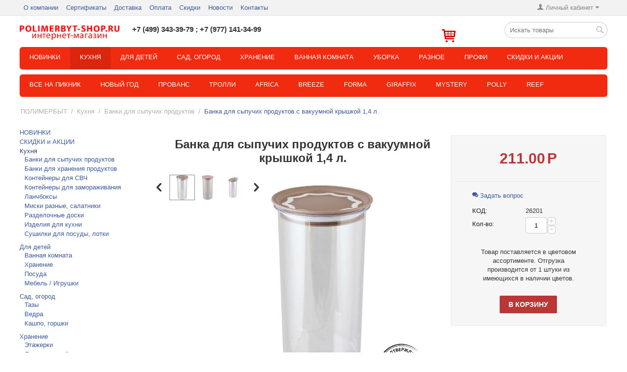

--- FILE ---
content_type: text/html; charset=utf-8
request_url: https://polimerbyt-shop.ru/kuhnya/banki-dlya-sypuchih-produktov/banka-s-vakuumnoy-kryshkoy-1-4l-dlya-sypuchih-produktov/
body_size: 27873
content:
<!DOCTYPE html>
<html 
 lang="ru" dir="ltr" class="ty-root--products-view">
<head>
<title>Полимербыт 26201 Банка для сыпучих продуктов с вакуумной крышкой 1,4 л. купить с доставкой по Москве, России в интернет-магазине POLIMERBYT-SHOP.RU</title>
<base href="https://polimerbyt-shop.ru/" />
<meta http-equiv="Content-Type" content="text/html; charset=utf-8" data-ca-mode="ultimate" />
<meta name="viewport" content="initial-scale=1.0, width=device-width" />
<meta name="description" content="Полимербыт 26201 Банка для сыпучих продуктов с вакуумной крышкой 1,4 л. Пластмассовые банки с вакуумной крышкой давно стали необходимыми спутниками «кухонной жизни». Ведь ничто так хорошо не сохранит муку, макароны, сахар, не защитит от влаги и порчи, чем" />

<meta name="keywords" content="Полимербыт 26201 Банка для сыпучих продуктов с вакуумной крышкой 1,4 л.
" />
<meta name="format-detection" content="telephone=no">

            <link rel="canonical" href="https://polimerbyt-shop.ru/kuhnya/banki-dlya-sypuchih-produktov/banka-s-vakuumnoy-kryshkoy-1-4l-dlya-sypuchih-produktov/" />
            

    <!-- Inline script moved to the bottom of the page -->
    <meta name='yandex-verification' content='5b11b87697929129' />
<meta name='wmail-verification' content='6dd22de696843f93b248c743adaa2536' />

<!-- Google Tag Manager -->
<script>(function(w,d,s,l,i){w[l]=w[l]||[];w[l].push({'gtm.start':
new Date().getTime(),event:'gtm.js'});var f=d.getElementsByTagName(s)[0],
j=d.createElement(s),dl=l!='dataLayer'?'&l='+l:'';j.async=true;j.src=
'https://www.googletagmanager.com/gtm.js?id='+i+dl;f.parentNode.insertBefore(j,f);
})(window,document,'script','dataLayer','GTM-TSJWJ9L');</script>
<!-- End Google Tag Manager -->

<meta name="google-site-verification" content="pUO-BsZoZKByIXoqANIULngpGBMmyENwgrFCi5LobIQ" />

<!-- Yandex.Metrika counter -->
<script type="text/javascript" >
   (function(m,e,t,r,i,k,a){m[i]=m[i]||function(){(m[i].a=m[i].a||[]).push(arguments)};
   m[i].l=1*new Date();
   for (var j = 0; j < document.scripts.length; j++) {if (document.scripts[j].src === r) { return; }}
   k=e.createElement(t),a=e.getElementsByTagName(t)[0],k.async=1,k.src=r,a.parentNode.insertBefore(k,a)})
   (window, document, "script", "https://mc.yandex.ru/metrika/tag.js", "ym");

   ym(38068690, "init", {
        clickmap:true,
        trackLinks:true,
        accurateTrackBounce:true,
        webvisor:true,
        ecommerce:"dataLayer"
   });
</script>
<noscript><div><img src="https://mc.yandex.ru/watch/38068690" style="position:absolute; left:-9999px;" alt="" /></div></noscript>
<!-- /Yandex.Metrika counter -->
    <link href="https://polimerbyt-shop.ru/images/logos/1/favicon_i8w6-2m.ico" rel="shortcut icon" type="image/vnd.microsoft.icon" />

<link rel="preload" crossorigin="anonymous" as="font" href="https://fonts.gstatic.com/l/font?kit=HTxtL2QoJDuBh5RMFMDg&skey=9d22fae1754942f6&v=v17" />
<link type="text/css" rel="stylesheet" href="https://polimerbyt-shop.ru/var/cache/misc/assets/design/themes/responsive/css/standalone.f46d0efa9c68c184b56f80b99d60a9051768065240.css?1768065240" /><!-- Google Tag Manager -->
<script data-no-defer>(function(w,d,s,l,i){w[l]=w[l]||[];w[l].push({'gtm.start':
new Date().getTime(),event:'gtm.js'});var f=d.getElementsByTagName(s)[0],
j=d.createElement(s),dl=l!='dataLayer'?'&l='+l:'';j.async=true;j.src=
'https://www.googletagmanager.com/gtm.js?id='+i+dl;f.parentNode.insertBefore(j,f);
})(window,document,'script','dataLayer','');</script>
<!-- End Google Tag Manager --><script data-no-defer>
    window.lazySizesConfig =  {
        loadMode: 2,
        hFac: 0.42857142857143,
        expand: 350,
        expFactor: 1,
        preloadAfterLoad: false
    };
    document.addEventListener('lazybeforeunveil', function(e){
        let element = e.target;
        var bg = element.getAttribute('data-background-url');
        if(bg){
            var bgImg = $(new Image());
            bgImg.attr('src', bg);
            bgImg.on('load', function () {
                $(element).css({
                    'background-image': "url('" + bg + "')"
                }).removeAttr('data-background-url')
            });
        }
    });
</script>





    <!-- Inline script moved to the bottom of the page -->

<!-- Inline script moved to the bottom of the page -->

<!-- Inline script moved to the bottom of the page -->

</head>

<body>
    <div id="tygh_settings" class="hidden" data-ca-current-location="https://polimerbyt-shop.ru" data-ca-area="C" ></div>
    <!-- Google Tag Manager (noscript) -->
<noscript><iframe src="https://www.googletagmanager.com/ns.html?id="
height="0" width="0" style="display:none;visibility:hidden"></iframe></noscript>
<!-- End Google Tag Manager (noscript) -->        
        <div class="ty-tygh  " data-ca-element="mainContainer" id="tygh_container">

        <div id="ajax_overlay" class="ty-ajax-overlay"></div>
<div id="ajax_loading_box" class="ty-ajax-loading-box"></div>
        <div class="cm-notification-container notification-container">
</div>
        <div class="ty-helper-container "
                    id="tygh_main_container">
                                             
<div class="tygh-top-panel clearfix">
                <div class="container-fluid  ty-cs-controller-products ty-cs-mode-view  top-grid">
                                                
                                        
            <div class="row-fluid">                        <div class="span13  ty-cs-controller-products ty-cs-mode-view  top-links-grid hidden-phone" >
                                    <div class="top-quick-links ty-float-left" id="snapping_id_180">
                    

        <div class="ty-text-links-wrapper">
        <span id="sw_text_links_180" class="ty-text-links-btn cm-combination visible-phone">
            <span class="ty-icon ty-icon-short-list ty-text-links-btn__icon" ></span>
            <span class="ty-icon ty-icon-down-micro ty-text-links-btn__arrow" ></span>
        </span>
    
        <ul id="text_links_180" class="ty-text-links  cm-popup-box ty-text-links_show_inline"><li class="ty-text-links__item ty-level-0  ty-text-links__item--inline"><a class="ty-text-links__a ty-text-links__a--level-0  ty-text-links__a--inline" href="https://polimerbyt-shop.ru/polimerbyt/">О компании</a></li><li class="ty-text-links__item ty-level-0  ty-text-links__item--inline"><a class="ty-text-links__a ty-text-links__a--level-0  ty-text-links__a--inline" href="https://polimerbyt-shop.ru/sert/">Сертификаты</a></li><li class="ty-text-links__item ty-level-0  ty-text-links__item--inline"><a class="ty-text-links__a ty-text-links__a--level-0  ty-text-links__a--inline" href="https://polimerbyt-shop.ru/delivery/">Доставка</a></li><li class="ty-text-links__item ty-level-0  ty-text-links__item--inline"><a class="ty-text-links__a ty-text-links__a--level-0  ty-text-links__a--inline" href="https://polimerbyt-shop.ru/payment/">Оплата</a></li><li class="ty-text-links__item ty-level-0  ty-text-links__item--inline"><a class="ty-text-links__a ty-text-links__a--level-0  ty-text-links__a--inline" href="https://polimerbyt-shop.ru/discount/">Скидки</a></li><li class="ty-text-links__item ty-level-0  ty-text-links__item--inline"><a class="ty-text-links__a ty-text-links__a--level-0  ty-text-links__a--inline" href="/novosti/">Новости</a></li><li class="ty-text-links__item ty-level-0  ty-text-links__item--inline"><a class="ty-text-links__a ty-text-links__a--level-0  ty-text-links__a--inline" href="https://polimerbyt-shop.ru/contacts/">Контакты</a></li></ul>

        </div>
    
                    <!--snapping_id_180--></div>
                            </div>
                                                
                                    <div class="span3  ty-cs-controller-products ty-cs-mode-view  " >
                                    <div class="ty-dropdown-box  top-my-account ty-float-right" id="snapping_id_182">
        <div id="sw_dropdown_182" class="ty-dropdown-box__title cm-combination unlogged">
                                                    <a class="ty-account-info__title ty-account-info__title--dropdown" href="https://polimerbyt-shop.ru/profiles-update/">
            <span class="ty-icon ty-icon-user ty-account-info__title-icon" ></span>&nbsp;<span class="ty-account-info__title-txt" >Личный кабинет</span>
            <span class="ty-icon ty-icon-down-micro ty-account-info__user-arrow" ></span>
        </a>
    
                        
        </div>
        <div id="dropdown_182" class="cm-popup-box ty-dropdown-box__content hidden">
            

<div id="account_info_182">
        <ul class="ty-account-info">
                                <li class="ty-account-info__item ty-dropdown-box__item"><a class="ty-account-info__a underlined" href="https://polimerbyt-shop.ru/orders/" rel="nofollow">Заказы</a></li>
                    

    </ul>

            <div class="ty-account-info__orders updates-wrapper track-orders" id="track_orders_block_182">
            <form action="https://polimerbyt-shop.ru/" method="POST" class="cm-ajax cm-post cm-ajax-full-render" name="track_order_quick">
                <input type="hidden" name="result_ids" value="track_orders_block_*" />
                <input type="hidden" name="return_url" value="index.php?dispatch=products.view&amp;product_id=384" />

                <div class="ty-account-info__orders-txt">Отслеживание заказа</div>

                <div class="ty-account-info__orders-input ty-control-group ty-input-append">
                    <label for="track_order_item182" class="cm-required cm-trim hidden">Отслеживание заказа</label>
                    <input type="text" size="20" class="ty-input-text cm-hint" id="track_order_item182" name="track_data" value="Номер заказа/E-mail" />
                    <button title="Выполнить" class="ty-btn-go " type="submit"><span class="ty-icon ty-icon-right-dir ty-btn-go__icon " ></span></button>
<input type="hidden" name="dispatch" value="orders.track_request" />
                                    </div>
            <input type="hidden" name="security_hash" class="cm-no-hide-input" value="1f64a3f8b5141852dedc22299416f334" /></form>
        <!--track_orders_block_182--></div>
    
    <div class="ty-account-info__buttons buttons-container">
                    <a href="https://polimerbyt-shop.ru/login/?return_url=index.php%3Fdispatch%3Dproducts.view%26product_id%3D384" data-ca-target-id="login_block182" class="cm-dialog-opener cm-dialog-auto-size ty-btn ty-btn__secondary" rel="nofollow">Войти</a><a href="https://polimerbyt-shop.ru/profiles-add/" rel="nofollow" class="ty-btn ty-btn__primary">Регистрация</a>
            <div  id="login_block182" class="hidden" title="Войти">
                <div class="ty-login-popup">
                    

    <div id="popup182_login_popup_form_container">
            <form name="popup182_form" action="https://polimerbyt-shop.ru/" method="post" class="cm-ajax cm-ajax-full-render">
                    <input type="hidden" name="result_ids" value="popup182_login_popup_form_container" />
            <input type="hidden" name="login_block_id" value="popup182" />
            <input type="hidden" name="quick_login" value="1" />
        
        <input type="hidden" name="return_url" value="index.php?dispatch=products.view&amp;product_id=384" />
        <input type="hidden" name="redirect_url" value="index.php?dispatch=products.view&amp;product_id=384" />

        
        <div class="ty-control-group">
            <label for="login_popup182" class="ty-login__filed-label ty-control-group__label cm-required cm-trim cm-email">E-mail</label>
            <input type="text" id="login_popup182" name="user_login" size="30" value="" class="ty-login__input cm-focus" />
        </div>

        <div class="ty-control-group ty-password-forgot">
            <label for="psw_popup182" class="ty-login__filed-label ty-control-group__label ty-password-forgot__label cm-required">Пароль</label><a href="https://polimerbyt-shop.ru/index.php?dispatch=auth.recover_password" class="ty-password-forgot__a"  tabindex="5">Забыли пароль?</a>
            <input type="password" id="psw_popup182" name="password" size="30" value="" class="ty-login__input" maxlength="32" />
        </div>

                    
            <div class="ty-login-reglink ty-center">
                <a class="ty-login-reglink__a" href="https://polimerbyt-shop.ru/profiles-add/" rel="nofollow">Создать учетную запись</a>
            </div>
        
        
        
                    <div class="buttons-container clearfix">
                <div class="ty-float-right">
                        
     <button  class="ty-btn__login ty-btn__secondary ty-btn" type="submit" name="dispatch[auth.login]" >Войти</button>

                </div>
                <div class="ty-login__remember-me">
                    <label for="remember_me_popup182" class="ty-login__remember-me-label"><input class="checkbox" type="checkbox" name="remember_me" id="remember_me_popup182" value="Y" />Запомнить</label>
                </div>
            </div>
        
    <input type="hidden" name="security_hash" class="cm-no-hide-input" value="1f64a3f8b5141852dedc22299416f334" /></form>

    <!--popup182_login_popup_form_container--></div>
                </div>
            </div>
            </div>
<!--account_info_182--></div>

        </div>
    <!--snapping_id_182--></div>
                            </div>
        </div>    
        </div>
    

</div>

<div class="tygh-header clearfix">
                <div class="container-fluid  ty-cs-controller-products ty-cs-mode-view  header-grid">
                                                
            <div class="row-fluid">                        <div class="span3  ty-cs-controller-products ty-cs-mode-view  top-logo-grid" >
                                    <div class="top-logo " id="snapping_id_184">
                <div class="ty-logo-container">
    
            <a href="https://polimerbyt-shop.ru/" title="">
        

    <img class="ty-pict  ty-logo-container__image   cm-image" width="435" height="75" alt="" title="" id="det_img_1717955572" src="https://polimerbyt-shop.ru/images/logos/1/logonew3.png" />

    
            </a>
    </div>

                    <!--snapping_id_184--></div>
                            </div>
                                                
                                    <div class="span5  ty-cs-controller-products ty-cs-mode-view  ty-cr-content-grid" >
                                    <div class=" " id="snapping_id_808">
                <div class="ty-wysiwyg-content"  data-ca-live-editor-object-id="0" data-ca-live-editor-object-type=""><p><span class="ty-price-num"><span id="selection-marker-1" class="redactor-selection-marker"></span>+7 (499) 343-39-79 ; +7 (977) 141-34-99<span id="selection-marker-2" class="redactor-selection-marker"></span>
	</span>
</p></div>
                    <!--snapping_id_808--></div>
                            </div>
                                                
                                    <div class="span8  ty-cs-controller-products ty-cs-mode-view  " >
                                    <div class="row-fluid">                        <div class="span8  ty-cs-controller-products ty-cs-mode-view  " >
                                    <div class=" ty-float-right" id="snapping_id_545">
                    <div class="ty-dropdown-box" id="cart_status_545">
         <div id="sw_dropdown_545" class="ty-dropdown-box__title ty-minicart__link-wrapper cm-combination">
        <a href="https://polimerbyt-shop.ru/cart/" class="ty-minicart__link">
            <div class="sw_cart">
                                                       <img class="img_cart" src="/var/files/1/shopping_cart/shopping-cart.png">
                                       
                 </div>          
          </a>
        </div>
        <div id="dropdown_545" class="cm-popup-box ty-dropdown-box__content ty-dropdown-box__content--cart hidden">
                            <div class="cm-cart-content cm-cart-content-thumb cm-cart-content-delete">
                        <div class="ty-cart-items">
                                                            <div class="ty-cart-items__empty ty-center">В корзине еще ничего нет</div>
                                                    </div>

                                                <div class="cm-cart-buttons ty-cart-content__buttons buttons-container hidden">
                            <div class="ty-float-left ty-cart-content__view-cart-wrapper">
                                <a href="https://polimerbyt-shop.ru/cart/" rel="nofollow" class="ty-btn ty-btn__secondary ty-cart-content__view-cart">Корзина</a>
                            </div>
                                                        <div class="ty-float-right ty-cart-content__checkout-wrapper">
                                            
 
    <a href="https://polimerbyt-shop.ru/checkout/"  class="ty-btn ty-btn__primary ty-cart-content__checkout " >Оформить заказ</a>
                            </div>
                                                    </div>
                        
                </div>
            
        </div>
    <!--cart_status_545--></div>


                    <!--snapping_id_545--></div>
                            </div>
                                                
                                    <div class="span8  ty-cs-controller-products ty-cs-mode-view  search-block-grid" >
                                    <div class="top-search ty-float-right" id="snapping_id_188">
                <div class="ty-search-block">
    <form action="https://polimerbyt-shop.ru/" name="search_form" method="get">
        <input type="hidden" name="match" value="all" />
        <input type="hidden" name="subcats" value="Y" />
        <input type="hidden" name="pcode_from_q" value="Y" />
        <input type="hidden" name="pshort" value="Y" />
        <input type="hidden" name="pfull" value="Y" />
        <input type="hidden" name="pname" value="Y" />
        <input type="hidden" name="pkeywords" value="Y" />
        <input type="hidden" name="search_performed" value="Y" />

        

        <input type="text" name="q" value="" id="search_input" title="Искать товары" placeholder="Искать товары" class="ty-search-block__input" /><button title="Найти" class="ty-search-magnifier" type="submit"><span class="ty-icon ty-icon-search ty-search-magnifier__icon" ></span></button>
<input type="hidden" name="dispatch" value="products.search" />

        
    <input type="hidden" name="security_hash" class="cm-no-hide-input" value="1f64a3f8b5141852dedc22299416f334" /></form>
</div>

                    <!--snapping_id_188--></div>
                            </div>
        </div>
                            </div>
        </div>                                        
            <div class="row-fluid">                        <div class="span16  ty-cs-controller-products ty-cs-mode-view  top-menu-grid" >
                                    <div class="top-menu-pb " id="snapping_id_192">
                
    <ul class="ty-menu__items cm-responsive-menu">
                    <li class="ty-menu__item ty-menu__menu-btn visible-phone cm-responsive-menu-toggle-main">
                <a class="ty-menu__item-link">
                    <span class="ty-icon ty-icon-short-list" ></span>
                    <span>Меню</span>
                </a>
            </li>

                                            
                        <li class="ty-menu__item cm-menu-item-responsive  ty-menu__item-nodrop">
                                        <a  href="https://polimerbyt-shop.ru/novinki/" class="ty-menu__item-link" >
                        НОВИНКИ
                    </a>
                            </li>
                                            
                        <li class="ty-menu__item cm-menu-item-responsive  ty-menu__item-active">
                                            <a class="ty-menu__item-toggle visible-phone cm-responsive-menu-toggle">
                            <span class="ty-icon ty-icon-down-open ty-menu__icon-open" ></span>
                            <span class="ty-icon ty-icon-up-open ty-menu__icon-hide" ></span>
                        </a>
                                        <a  href="https://polimerbyt-shop.ru/kuhnya/" class="ty-menu__item-link" >
                        Кухня
                    </a>
                
                                                                <div class="ty-menu__submenu">
                            <ul class="ty-menu__submenu-items ty-menu__submenu-items-simple cm-responsive-menu-submenu">
                                
                                                                                                        <li class="ty-menu__submenu-item">
                                        <a class="ty-menu__submenu-link"  href="https://polimerbyt-shop.ru/kuhnya/banki-dlya-sypuchih-produktov/" >Банки для сыпучих продуктов</a>
                                    </li>
                                                                                                        <li class="ty-menu__submenu-item">
                                        <a class="ty-menu__submenu-link"  href="https://polimerbyt-shop.ru/kuhnya/banki-dlya-hraneniya-produktov/" >Банки для хранения продуктов</a>
                                    </li>
                                                                                                        <li class="ty-menu__submenu-item">
                                        <a class="ty-menu__submenu-link"  href="https://polimerbyt-shop.ru/kuhnya/konteynery-dlya-svch/" >Контейнеры для СВЧ</a>
                                    </li>
                                                                                                        <li class="ty-menu__submenu-item">
                                        <a class="ty-menu__submenu-link"  href="https://polimerbyt-shop.ru/kuhnya/konteynery-dlya-zamorazhivaniya/" >Контейнеры для замораживания </a>
                                    </li>
                                                                                                        <li class="ty-menu__submenu-item">
                                        <a class="ty-menu__submenu-link"  href="https://polimerbyt-shop.ru/kuhnya/lunchbox/" >Ланчбоксы</a>
                                    </li>
                                                                                                        <li class="ty-menu__submenu-item">
                                        <a class="ty-menu__submenu-link"  href="https://polimerbyt-shop.ru/kuhnya/miski-raznye-salatniki/" >Миски разные, салатники</a>
                                    </li>
                                                                                                        <li class="ty-menu__submenu-item">
                                        <a class="ty-menu__submenu-link"  href="https://polimerbyt-shop.ru/kuhnya/razdelochnye-doski/" >Разделочные доски</a>
                                    </li>
                                                                                                        <li class="ty-menu__submenu-item">
                                        <a class="ty-menu__submenu-link"  href="https://polimerbyt-shop.ru/kuhnya/izdeliya-dlya-kuhni/" >Изделия для кухни</a>
                                    </li>
                                                                                                        <li class="ty-menu__submenu-item">
                                        <a class="ty-menu__submenu-link"  href="https://polimerbyt-shop.ru/kuhnya/sushilki-dlya-posudy-lotki/" >Сушилки для посуды, лотки</a>
                                    </li>
                                                                
                                
                            </ul>
                        </div>
                    
                            </li>
                                            
                        <li class="ty-menu__item cm-menu-item-responsive ">
                                            <a class="ty-menu__item-toggle visible-phone cm-responsive-menu-toggle">
                            <span class="ty-icon ty-icon-down-open ty-menu__icon-open" ></span>
                            <span class="ty-icon ty-icon-up-open ty-menu__icon-hide" ></span>
                        </a>
                                        <a  href="https://polimerbyt-shop.ru/dlya-detey/" class="ty-menu__item-link" >
                        Для детей
                    </a>
                
                                                                <div class="ty-menu__submenu">
                            <ul class="ty-menu__submenu-items ty-menu__submenu-items-simple cm-responsive-menu-submenu">
                                
                                                                                                        <li class="ty-menu__submenu-item">
                                        <a class="ty-menu__submenu-link"  href="https://polimerbyt-shop.ru/dlya-detey/vannaya-komnata/" >Ванная комната</a>
                                    </li>
                                                                                                        <li class="ty-menu__submenu-item">
                                        <a class="ty-menu__submenu-link"  href="https://polimerbyt-shop.ru/dlya-detey/hranenie/" >Хранение</a>
                                    </li>
                                                                                                        <li class="ty-menu__submenu-item">
                                        <a class="ty-menu__submenu-link"  href="https://polimerbyt-shop.ru/dlya-detey/posuda/" >Посуда</a>
                                    </li>
                                                                                                        <li class="ty-menu__submenu-item">
                                        <a class="ty-menu__submenu-link"  href="https://polimerbyt-shop.ru/dlya-detey/mebel-igrushki/" >Мебель / Игрушки</a>
                                    </li>
                                                                
                                
                            </ul>
                        </div>
                    
                            </li>
                                            
                        <li class="ty-menu__item cm-menu-item-responsive ">
                                            <a class="ty-menu__item-toggle visible-phone cm-responsive-menu-toggle">
                            <span class="ty-icon ty-icon-down-open ty-menu__icon-open" ></span>
                            <span class="ty-icon ty-icon-up-open ty-menu__icon-hide" ></span>
                        </a>
                                        <a  href="https://polimerbyt-shop.ru/sad-ogorod/" class="ty-menu__item-link" >
                        Сад, огород
                    </a>
                
                                                                <div class="ty-menu__submenu">
                            <ul class="ty-menu__submenu-items ty-menu__submenu-items-simple cm-responsive-menu-submenu">
                                
                                                                                                        <li class="ty-menu__submenu-item">
                                        <a class="ty-menu__submenu-link"  href="https://polimerbyt-shop.ru/sad-ogorod/tazy/" >Тазы</a>
                                    </li>
                                                                                                        <li class="ty-menu__submenu-item">
                                        <a class="ty-menu__submenu-link"  href="https://polimerbyt-shop.ru/sad-ogorod/vedra/" >Ведра</a>
                                    </li>
                                                                                                        <li class="ty-menu__submenu-item">
                                        <a class="ty-menu__submenu-link"  href="https://polimerbyt-shop.ru/sad-ogorod/kashpo-gorshki/" >Кашпо, горшки</a>
                                    </li>
                                                                
                                
                            </ul>
                        </div>
                    
                            </li>
                                            
                        <li class="ty-menu__item cm-menu-item-responsive ">
                                            <a class="ty-menu__item-toggle visible-phone cm-responsive-menu-toggle">
                            <span class="ty-icon ty-icon-down-open ty-menu__icon-open" ></span>
                            <span class="ty-icon ty-icon-up-open ty-menu__icon-hide" ></span>
                        </a>
                                        <a  href="https://polimerbyt-shop.ru/hranenie/" class="ty-menu__item-link" >
                        Хранение
                    </a>
                
                                                                <div class="ty-menu__submenu">
                            <ul class="ty-menu__submenu-items ty-menu__submenu-items-simple cm-responsive-menu-submenu">
                                
                                                                                                        <li class="ty-menu__submenu-item">
                                        <a class="ty-menu__submenu-link"  href="https://polimerbyt-shop.ru/hranenie/etazherki/" >Этажерки</a>
                                    </li>
                                                                                                        <li class="ty-menu__submenu-item">
                                        <a class="ty-menu__submenu-link"  href="https://polimerbyt-shop.ru/hranenie/yaschiki-i-korobki/" >Ящики и коробки</a>
                                    </li>
                                                                                                        <li class="ty-menu__submenu-item">
                                        <a class="ty-menu__submenu-link"  href="https://polimerbyt-shop.ru/hranenie/korzinki/" >Корзинки</a>
                                    </li>
                                                                                                        <li class="ty-menu__submenu-item">
                                        <a class="ty-menu__submenu-link"  href="https://polimerbyt-shop.ru/hranenie/veshalki/" >Вешалки</a>
                                    </li>
                                                                
                                
                            </ul>
                        </div>
                    
                            </li>
                                            
                        <li class="ty-menu__item cm-menu-item-responsive ">
                                            <a class="ty-menu__item-toggle visible-phone cm-responsive-menu-toggle">
                            <span class="ty-icon ty-icon-down-open ty-menu__icon-open" ></span>
                            <span class="ty-icon ty-icon-up-open ty-menu__icon-hide" ></span>
                        </a>
                                        <a  href="https://polimerbyt-shop.ru/vannaya-komnata/" class="ty-menu__item-link" >
                        Ванная комната
                    </a>
                
                                                                <div class="ty-menu__submenu">
                            <ul class="ty-menu__submenu-items ty-menu__submenu-items-simple cm-responsive-menu-submenu">
                                
                                                                                                        <li class="ty-menu__submenu-item">
                                        <a class="ty-menu__submenu-link"  href="https://polimerbyt-shop.ru/vannaya-komnata/dlya-vannoy-i-tualetnoy-komnat/" >Для ванной и туалетной комнат</a>
                                    </li>
                                                                                                        <li class="ty-menu__submenu-item">
                                        <a class="ty-menu__submenu-link"  href="https://polimerbyt-shop.ru/vannaya-komnata/mylnicy/" >Мыльницы</a>
                                    </li>
                                                                                                        <li class="ty-menu__submenu-item">
                                        <a class="ty-menu__submenu-link"  href="https://polimerbyt-shop.ru/vannaya-komnata/korziny-dlya-belya/" >Корзины для белья</a>
                                    </li>
                                                                                                        <li class="ty-menu__submenu-item">
                                        <a class="ty-menu__submenu-link"  href="https://polimerbyt-shop.ru/vannaya-komnata/konteynery-dlya-stiralnogo-poroshka/" >Контейнеры для стирального порошка</a>
                                    </li>
                                                                
                                
                            </ul>
                        </div>
                    
                            </li>
                                            
                        <li class="ty-menu__item cm-menu-item-responsive ">
                                            <a class="ty-menu__item-toggle visible-phone cm-responsive-menu-toggle">
                            <span class="ty-icon ty-icon-down-open ty-menu__icon-open" ></span>
                            <span class="ty-icon ty-icon-up-open ty-menu__icon-hide" ></span>
                        </a>
                                        <a  href="https://polimerbyt-shop.ru/uborka/" class="ty-menu__item-link" >
                        Уборка
                    </a>
                
                                                                <div class="ty-menu__submenu">
                            <ul class="ty-menu__submenu-items ty-menu__submenu-items-simple cm-responsive-menu-submenu">
                                
                                                                                                        <li class="ty-menu__submenu-item">
                                        <a class="ty-menu__submenu-link"  href="https://polimerbyt-shop.ru/uborka/konteynery-dlya-musora/" >Контейнеры для мусора</a>
                                    </li>
                                                                                                        <li class="ty-menu__submenu-item">
                                        <a class="ty-menu__submenu-link"  href="https://polimerbyt-shop.ru/uborka/sovki-pylevybivalki/" >Совки, щетки, пылевыбивалки</a>
                                    </li>
                                                                                                        <li class="ty-menu__submenu-item">
                                        <a class="ty-menu__submenu-link"  href="https://polimerbyt-shop.ru/uborka/korziny-dlya-musora/" >Корзины для мусора</a>
                                    </li>
                                                                                                        <li class="ty-menu__submenu-item">
                                        <a class="ty-menu__submenu-link"  href="https://polimerbyt-shop.ru/uborka/meshki-dlya-musora/" >Мешки для мусора</a>
                                    </li>
                                                                
                                
                            </ul>
                        </div>
                    
                            </li>
                                            
                        <li class="ty-menu__item cm-menu-item-responsive  ty-menu__item-nodrop">
                                        <a  href="https://polimerbyt-shop.ru/raznoe/" class="ty-menu__item-link" >
                        Разное
                    </a>
                            </li>
                                            
                        <li class="ty-menu__item cm-menu-item-responsive  ty-menu__item-nodrop">
                                        <a  href="https://polimerbyt-shop.ru/profi/" class="ty-menu__item-link" >
                        Профи
                    </a>
                            </li>
                                            
                        <li class="ty-menu__item cm-menu-item-responsive  ty-menu__item-nodrop">
                                        <a  href="https://polimerbyt-shop.ru/skidki/" class="ty-menu__item-link" >
                        СКИДКИ и АКЦИИ
                    </a>
                            </li>
        
        
    </ul>


                    <!--snapping_id_192--></div>
                            </div>
        </div>                                        
                                        
    
        </div>
    

</div>

    <div class="tygh-content clearfix">
                    <div class="container-fluid  ty-cs-controller-products ty-cs-mode-view  content-grid">
                                                
            <div class="row-fluid">                        <div class="span16  ty-cs-controller-products ty-cs-mode-view  breadcrumbs-grid" >
                                    <div class="ty-mainbox-container clearfix" id="snapping_id_529">
                                    <h1 class="ty-mainbox-title">
                                                                 
                                        
                </h1>
            
                <div class="ty-mainbox-body">
    <ul class="ty-menu__items cm-responsive-menu">
                    <li class="ty-menu__item ty-menu__menu-btn visible-phone cm-responsive-menu-toggle-main">
                <a class="ty-menu__item-link">
                    <span class="ty-icon ty-icon-short-list" ></span>
                    <span>Меню</span>
                </a>
            </li>

                                            
                        <li class="ty-menu__item cm-menu-item-responsive  ty-menu__item-nodrop">
                                        <a  href="https://polimerbyt-shop.ru/vse-na-piknik/" class="ty-menu__item-link" >
                        Все на пикник
                    </a>
                            </li>
                                            
                        <li class="ty-menu__item cm-menu-item-responsive  ty-menu__item-nodrop">
                                        <a  href="https://polimerbyt-shop.ru/novyy-god/" class="ty-menu__item-link" >
                        Новый год
                    </a>
                            </li>
                                            
                        <li class="ty-menu__item cm-menu-item-responsive  ty-menu__item-nodrop">
                                        <a  href="https://polimerbyt-shop.ru/provence/" class="ty-menu__item-link" >
                        Прованс
                    </a>
                            </li>
                                            
                        <li class="ty-menu__item cm-menu-item-responsive  ty-menu__item-nodrop">
                                        <a  href="https://polimerbyt-shop.ru/trolls/" class="ty-menu__item-link" >
                        ТРОЛЛИ
                    </a>
                            </li>
                                            
                        <li class="ty-menu__item cm-menu-item-responsive  ty-menu__item-nodrop">
                                        <a  href="https://polimerbyt-shop.ru/africa/" class="ty-menu__item-link" >
                        Africa
                    </a>
                            </li>
                                            
                        <li class="ty-menu__item cm-menu-item-responsive  ty-menu__item-nodrop">
                                        <a  href="https://polimerbyt-shop.ru/breeze/" class="ty-menu__item-link" >
                        BREEZE
                    </a>
                            </li>
                                            
                        <li class="ty-menu__item cm-menu-item-responsive  ty-menu__item-nodrop">
                                        <a  href="https://polimerbyt-shop.ru/forma/" class="ty-menu__item-link" >
                        FORMA
                    </a>
                            </li>
                                            
                        <li class="ty-menu__item cm-menu-item-responsive  ty-menu__item-nodrop">
                                        <a  href="https://polimerbyt-shop.ru/giraffix/" class="ty-menu__item-link" >
                        GIRAFFIX
                    </a>
                            </li>
                                            
                        <li class="ty-menu__item cm-menu-item-responsive  ty-menu__item-nodrop">
                                        <a  href="https://polimerbyt-shop.ru/mystery/" class="ty-menu__item-link" >
                        MYSTERY
                    </a>
                            </li>
                                            
                        <li class="ty-menu__item cm-menu-item-responsive  ty-menu__item-nodrop">
                                        <a  href="https://polimerbyt-shop.ru/polly/" class="ty-menu__item-link" >
                        POLLY
                    </a>
                            </li>
                                            
                        <li class="ty-menu__item cm-menu-item-responsive  ty-menu__item-nodrop">
                                        <a  href="https://polimerbyt-shop.ru/reef" class="ty-menu__item-link" >
                        REEF
                    </a>
                            </li>
        
        
    </ul>

</div>
    <!--snapping_id_529--></div>
                            </div>
        </div>                                        
            <div class="row-fluid">                        <div class="span16  ty-cs-controller-products ty-cs-mode-view  breadcrumbs-grid" >
                                    <div class=" " id="snapping_id_234">
                <div id="breadcrumbs_94">

    <div class="ty-breadcrumbs clearfix">
        <a href="https://polimerbyt-shop.ru/" class="ty-breadcrumbs__a">ПОЛИМЕРБЫТ</a><span class="ty-breadcrumbs__slash">/</span><a href="https://polimerbyt-shop.ru/kuhnya/" class="ty-breadcrumbs__a">Кухня</a><span class="ty-breadcrumbs__slash">/</span><a href="https://polimerbyt-shop.ru/kuhnya/banki-dlya-sypuchih-produktov/" class="ty-breadcrumbs__a">Банки для сыпучих продуктов</a><span class="ty-breadcrumbs__slash">/</span><span class="ty-breadcrumbs__current"><bdi>Банка для сыпучих продуктов с вакуумной крышкой 1,4 л.</bdi></span>    </div>
<!--breadcrumbs_94--></div>

                    <!--snapping_id_234--></div>
                            </div>
        </div>                                        
            <div class="row-fluid">                        <div class="span4  ty-cs-controller-products ty-cs-mode-view  side-grid" >
                                    <div class="hidden-phone " id="snapping_id_458">
                

    
        <ul id="text_links_458" class="ty-text-links "><li class="ty-text-links__item ty-level-0 "><a class="ty-text-links__a ty-text-links__a--level-0 " href="https://polimerbyt-shop.ru/novinki/">НОВИНКИ</a></li><li class="ty-text-links__item ty-level-0 "><a class="ty-text-links__a ty-text-links__a--level-0 " href="https://polimerbyt-shop.ru/skidki/">СКИДКИ и АКЦИИ</a></li><li class="ty-text-links__item ty-level-0  ty-text-links__active"><a class="ty-text-links__a ty-text-links__a--level-0  ty-text-links__a--active" href="https://polimerbyt-shop.ru/kuhnya/">Кухня</a>

    
        <ul  class="ty-text-links "><li class="ty-text-links__item ty-level-1 "><a class="ty-text-links__a ty-text-links__a--level-1 " href="https://polimerbyt-shop.ru/kuhnya/banki-dlya-sypuchih-produktov/">Банки для сыпучих продуктов</a></li><li class="ty-text-links__item ty-level-1 "><a class="ty-text-links__a ty-text-links__a--level-1 " href="https://polimerbyt-shop.ru/kuhnya/banki-dlya-hraneniya-produktov/">Банки для хранения продуктов</a></li><li class="ty-text-links__item ty-level-1 "><a class="ty-text-links__a ty-text-links__a--level-1 " href="https://polimerbyt-shop.ru/kuhnya/konteynery-dlya-svch/">Контейнеры для СВЧ</a></li><li class="ty-text-links__item ty-level-1 "><a class="ty-text-links__a ty-text-links__a--level-1 " href="https://polimerbyt-shop.ru/kuhnya/konteynery-dlya-zamorazhivaniya/">Контейнеры для замораживания </a></li><li class="ty-text-links__item ty-level-1 "><a class="ty-text-links__a ty-text-links__a--level-1 " href="https://polimerbyt-shop.ru/kuhnya/lunchbox/">Ланчбоксы</a></li><li class="ty-text-links__item ty-level-1 "><a class="ty-text-links__a ty-text-links__a--level-1 " href="https://polimerbyt-shop.ru/kuhnya/miski-raznye-salatniki/">Миски разные, салатники</a></li><li class="ty-text-links__item ty-level-1 "><a class="ty-text-links__a ty-text-links__a--level-1 " href="https://polimerbyt-shop.ru/kuhnya/razdelochnye-doski/">Разделочные доски</a></li><li class="ty-text-links__item ty-level-1 "><a class="ty-text-links__a ty-text-links__a--level-1 " href="https://polimerbyt-shop.ru/kuhnya/izdeliya-dlya-kuhni/">Изделия для кухни</a></li><li class="ty-text-links__item ty-level-1 "><a class="ty-text-links__a ty-text-links__a--level-1 " href="https://polimerbyt-shop.ru/kuhnya/sushilki-dlya-posudy-lotki/">Сушилки для посуды, лотки</a></li></ul>

    </li><li class="ty-text-links__item ty-level-0 "><a class="ty-text-links__a ty-text-links__a--level-0 " href="https://polimerbyt-shop.ru/dlya-detey/">Для детей</a>

    
        <ul  class="ty-text-links "><li class="ty-text-links__item ty-level-1 "><a class="ty-text-links__a ty-text-links__a--level-1 " href="https://polimerbyt-shop.ru/dlya-detey/vannaya-komnata/">Ванная комната</a></li><li class="ty-text-links__item ty-level-1 "><a class="ty-text-links__a ty-text-links__a--level-1 " href="https://polimerbyt-shop.ru/dlya-detey/hranenie/">Хранение</a></li><li class="ty-text-links__item ty-level-1 "><a class="ty-text-links__a ty-text-links__a--level-1 " href="https://polimerbyt-shop.ru/dlya-detey/posuda/">Посуда</a></li><li class="ty-text-links__item ty-level-1 "><a class="ty-text-links__a ty-text-links__a--level-1 " href="https://polimerbyt-shop.ru/dlya-detey/mebel-igrushki/">Мебель / Игрушки</a></li></ul>

    </li><li class="ty-text-links__item ty-level-0 "><a class="ty-text-links__a ty-text-links__a--level-0 " href="https://polimerbyt-shop.ru/sad-ogorod/">Сад, огород</a>

    
        <ul  class="ty-text-links "><li class="ty-text-links__item ty-level-1 "><a class="ty-text-links__a ty-text-links__a--level-1 " href="https://polimerbyt-shop.ru/sad-ogorod/tazy/">Тазы</a></li><li class="ty-text-links__item ty-level-1 "><a class="ty-text-links__a ty-text-links__a--level-1 " href="https://polimerbyt-shop.ru/sad-ogorod/vedra/">Ведра</a></li><li class="ty-text-links__item ty-level-1 "><a class="ty-text-links__a ty-text-links__a--level-1 " href="https://polimerbyt-shop.ru/sad-ogorod/kashpo-gorshki/">Кашпо, горшки</a></li></ul>

    </li><li class="ty-text-links__item ty-level-0 "><a class="ty-text-links__a ty-text-links__a--level-0 " href="https://polimerbyt-shop.ru/hranenie/">Хранение</a>

    
        <ul  class="ty-text-links "><li class="ty-text-links__item ty-level-1 "><a class="ty-text-links__a ty-text-links__a--level-1 " href="https://polimerbyt-shop.ru/hranenie/etazherki/">Этажерки</a></li><li class="ty-text-links__item ty-level-1 "><a class="ty-text-links__a ty-text-links__a--level-1 " href="https://polimerbyt-shop.ru/hranenie/yaschiki-i-korobki/">Ящики и коробки</a></li><li class="ty-text-links__item ty-level-1 "><a class="ty-text-links__a ty-text-links__a--level-1 " href="https://polimerbyt-shop.ru/hranenie/korzinki/">Корзинки</a></li><li class="ty-text-links__item ty-level-1 "><a class="ty-text-links__a ty-text-links__a--level-1 " href="https://polimerbyt-shop.ru/hranenie/veshalki/">Вешалки</a></li></ul>

    </li><li class="ty-text-links__item ty-level-0 "><a class="ty-text-links__a ty-text-links__a--level-0 " href="https://polimerbyt-shop.ru/vannaya-komnata/">Ванная комната</a>

    
        <ul  class="ty-text-links "><li class="ty-text-links__item ty-level-1 "><a class="ty-text-links__a ty-text-links__a--level-1 " href="https://polimerbyt-shop.ru/vannaya-komnata/dlya-vannoy-i-tualetnoy-komnat/">Для ванной и туалетной комнат</a></li><li class="ty-text-links__item ty-level-1 "><a class="ty-text-links__a ty-text-links__a--level-1 " href="https://polimerbyt-shop.ru/vannaya-komnata/mylnicy/">Мыльницы</a></li><li class="ty-text-links__item ty-level-1 "><a class="ty-text-links__a ty-text-links__a--level-1 " href="https://polimerbyt-shop.ru/vannaya-komnata/korziny-dlya-belya/">Корзины для белья</a></li><li class="ty-text-links__item ty-level-1 "><a class="ty-text-links__a ty-text-links__a--level-1 " href="https://polimerbyt-shop.ru/vannaya-komnata/konteynery-dlya-stiralnogo-poroshka/">Контейнеры для стирального порошка</a></li></ul>

    </li><li class="ty-text-links__item ty-level-0 "><a class="ty-text-links__a ty-text-links__a--level-0 " href="https://polimerbyt-shop.ru/uborka/">Уборка</a>

    
        <ul  class="ty-text-links "><li class="ty-text-links__item ty-level-1 "><a class="ty-text-links__a ty-text-links__a--level-1 " href="https://polimerbyt-shop.ru/uborka/konteynery-dlya-musora/">Контейнеры для мусора</a></li><li class="ty-text-links__item ty-level-1 "><a class="ty-text-links__a ty-text-links__a--level-1 " href="https://polimerbyt-shop.ru/uborka/sovki-pylevybivalki/">Совки, щетки, пылевыбивалки</a></li><li class="ty-text-links__item ty-level-1 "><a class="ty-text-links__a ty-text-links__a--level-1 " href="https://polimerbyt-shop.ru/uborka/korziny-dlya-musora/">Корзины для мусора</a></li><li class="ty-text-links__item ty-level-1 "><a class="ty-text-links__a ty-text-links__a--level-1 " href="https://polimerbyt-shop.ru/uborka/meshki-dlya-musora/">Мешки для мусора</a></li></ul>

    </li><li class="ty-text-links__item ty-level-0 "><a class="ty-text-links__a ty-text-links__a--level-0 " href="https://polimerbyt-shop.ru/raznoe/">Разное</a></li><li class="ty-text-links__item ty-level-0 "><a class="ty-text-links__a ty-text-links__a--level-0 " href="https://polimerbyt-shop.ru/africa/">AFRICA</a></li><li class="ty-text-links__item ty-level-0 "><a class="ty-text-links__a ty-text-links__a--level-0 " href="https://polimerbyt-shop.ru/breeze/">BREEZE</a></li><li class="ty-text-links__item ty-level-0 "><a class="ty-text-links__a ty-text-links__a--level-0 " href="https://polimerbyt-shop.ru/Butterfly/">FORMA</a></li><li class="ty-text-links__item ty-level-0 "><a class="ty-text-links__a ty-text-links__a--level-0 " href="https://polimerbyt-shop.ru/giraffix/">GIRAFFIX</a></li><li class="ty-text-links__item ty-level-0 "><a class="ty-text-links__a ty-text-links__a--level-0 " href="https://polimerbyt-shop.ru/mystery/">MYSTERY</a></li><li class="ty-text-links__item ty-level-0 "><a class="ty-text-links__a ty-text-links__a--level-0 " href="https://polimerbyt-shop.ru/polly/">POLLY</a></li><li class="ty-text-links__item ty-level-0 "><a class="ty-text-links__a ty-text-links__a--level-0 " href="https://polimerbyt-shop.ru/reef">REEF</a></li><li class="ty-text-links__item ty-level-0 "><a class="ty-text-links__a ty-text-links__a--level-0 " href="https://polimerbyt-shop.ru/trolls/">TROLLS</a></li><li class="ty-text-links__item ty-level-0 "><a class="ty-text-links__a ty-text-links__a--level-0 " href="https://polimerbyt-shop.ru/vse-na-piknik">ВСЕ НА ПИКНИК</a></li><li class="ty-text-links__item ty-level-0 "><a class="ty-text-links__a ty-text-links__a--level-0 " href="https://polimerbyt-shop.ru/kak-priruchit-drakona">КАК ПРИРУЧИТЬ ДРАКОНА</a></li><li class="ty-text-links__item ty-level-0 "><a class="ty-text-links__a ty-text-links__a--level-0 " href="https://polimerbyt-shop.ru/novyy-god/">НОВЫЙ ГОД</a></li><li class="ty-text-links__item ty-level-0 "><a class="ty-text-links__a ty-text-links__a--level-0 " href="https://polimerbyt-shop.ru/provans/">ПРОВАНС</a></li><li class="ty-text-links__item ty-level-0 "><a class="ty-text-links__a ty-text-links__a--level-0 " href="https://polimerbyt-shop.ru/profi/">ПРОФИ</a></li><li class="ty-text-links__item ty-level-0 "><a class="ty-text-links__a ty-text-links__a--level-0 " href="https://polimerbyt-shop.ru/pettime/">ТОВАРЫ ДЛЯ ЖИВОТНЫХ</a></li></ul>

    
                    <!--snapping_id_458--></div>
                            </div>
                                                
                                    <div class="span12  ty-cs-controller-products ty-cs-mode-view  main-content-grid" >
                                    <div class=" " id="snapping_id_236">
                

<!-- Inline script moved to the bottom of the page -->

<div class="ty-product-bigpicture">
                                    
    
    



































    
    
            <div class="ty-product-bigpicture__left">
                <div class="ty-product-bigpicture__left-wrapper">
                                                                        <h1 class="ty-product-block-title" ><bdi>Банка для сыпучих продуктов с вакуумной крышкой 1,4 л.</bdi></h1>
                                            

                                                                                        <div class="ty-product-bigpicture__img  cm-reload-384 ty-product-bigpicture__as-gallery" data-ca-previewer="true" id="product_images_384_update">
                                
    

    
    


<div class="ab_vg-images-wrapper" data-ca-previewer="true">
<div id="product_images_384697624edcf929" class="ty-product-img cm-preview-wrapper ab-vertical" style="width: -webkit-calc(100% - 65px);width: calc(100% - 77px);">

                    

    
        
        

            
    
                    
                            
                                
        <!--ab__image_preload:https://polimerbyt-shop.ru/images/watermarked/2/detailed/7/26201_2_polimerbyt-shop.jpg<100>-->
        <a id="det_img_link_384697624edcf929_7905" data-ca-image-id="preview[product_images_384697624edcf929]" class="cm-image-previewer cm-previewer ty-previewer" data-ca-image-width="800" data-ca-image-height="800" href="https://polimerbyt-shop.ru/images/watermarked/2/detailed/7/26201_2_polimerbyt-shop.jpg" data-ca-image-order="0" title=""><img class="ty-pict   lazyload   cm-image" alt="" title="" src="https://polimerbyt-shop.ru/images/watermarked/2/detailed/7/26201_2_polimerbyt-shop.jpg" lazy_load_disabled id="det_img_384697624edcf929_7905" width="800" height="800" /><svg class="ty-pict__container" aria-hidden="true" width="800" height="800" viewBox="0 0 800 800" style="max-height: 100%; max-width: 100%; position: absolute; top: 0; left: 50%; transform: translateX(-50%); z-index: -1;"><rect fill="transparent" width="800" height="800"></rect></svg>
<span class="ty-previewer__icon hidden-phone"></span></a>
    
                                                                

            
    
                    
                            
                                
        <!--ab__image_preload:https://polimerbyt-shop.ru/images/watermarked/2/detailed/7/26201_1_polimerbyt-shop.jpg<100>-->
        <a id="det_img_link_384697624edcf929_7906" data-ca-image-id="preview[product_images_384697624edcf929]" class="cm-image-previewer hidden cm-previewer ty-previewer" data-ca-image-width="800" data-ca-image-height="800" href="https://polimerbyt-shop.ru/images/watermarked/2/detailed/7/26201_1_polimerbyt-shop.jpg" title=""><img class="ty-pict   lazyload   cm-image" alt="" title="" src="https://polimerbyt-shop.ru/images/watermarked/2/detailed/7/26201_1_polimerbyt-shop.jpg" lazy_load_disabled id="det_img_384697624edcf929_7906" width="800" height="800" /><svg class="ty-pict__container" aria-hidden="true" width="800" height="800" viewBox="0 0 800 800" style="max-height: 100%; max-width: 100%; position: absolute; top: 0; left: 50%; transform: translateX(-50%); z-index: -1;"><rect fill="transparent" width="800" height="800"></rect></svg>
<span class="ty-previewer__icon hidden-phone"></span></a>
                                                                        

            
    
                    
        <a id="det_img_link_384697624edcf929_7907" data-ca-image-id="preview[product_images_384697624edcf929]" class="cm-image-previewer hidden cm-previewer ty-previewer" data-ca-image-width="800" data-ca-image-height="800" href="https://polimerbyt-shop.ru/images/watermarked/2/detailed/7/26201_4_polimerbyt-shop.jpg" title=""><img class="ty-pict   lazyload lazyOwl  cm-image" alt="" title="" src="[data-uri]" id="det_img_384697624edcf929_7907" width="800" height="800" data-src="https://polimerbyt-shop.ru/images/watermarked/2/detailed/7/26201_4_polimerbyt-shop.jpg" /><svg class="ty-pict__container" aria-hidden="true" width="800" height="800" viewBox="0 0 800 800" style="max-height: 100%; max-width: 100%; position: absolute; top: 0; left: 50%; transform: translateX(-50%); z-index: -1;"><rect fill="transparent" width="800" height="800"></rect></svg>
<span class="ty-previewer__icon hidden-phone"></span></a>
                                                                        

            
    
                    
        <a id="det_img_link_384697624edcf929_2022" data-ca-image-id="preview[product_images_384697624edcf929]" class="cm-image-previewer hidden cm-previewer ty-previewer" data-ca-image-width="520" data-ca-image-height="520" href="https://polimerbyt-shop.ru/images/watermarked/2/detailed/2/26201.jpg" title=""><img class="ty-pict   lazyload lazyOwl  cm-image" alt="" title="" src="[data-uri]" id="det_img_384697624edcf929_2022" width="520" height="520" data-src="https://polimerbyt-shop.ru/images/watermarked/2/detailed/2/26201.jpg" /><svg class="ty-pict__container" aria-hidden="true" width="520" height="520" viewBox="0 0 520 520" style="max-height: 100%; max-width: 100%; position: absolute; top: 0; left: 50%; transform: translateX(-50%); z-index: -1;"><rect fill="transparent" width="520" height="520"></rect></svg>
<span class="ty-previewer__icon hidden-phone"></span></a>
            
                            
    </div>


                <input type="hidden" name="no_cache" value="1" />
        <div class="ty-center ty-product-bigpicture-thumbnails_gallery ab-vg-vertical-thumbnails" style="width: 63px"><div class="cm-image-gallery-wrapper ty-thumbnails_gallery ty-inline-block"><div class="ab__vg-product-thumbnails cm-image-gallery" id="images_preview_384697624edcf929" data-ca-cycle="Y" data-ca-vertical="Y"><div class="cm-item-gallery ty-float-left"><a href="javascript:void(0)" data-ca-gallery-large-id="det_img_link_384697624edcf929_7905" class="cm-gallery-item cm-thumbnails-mini ty-product-thumbnails__item gallery  active" style="width: 50px" data-ca-image-order="0" data-ca-parent="#product_images_384697624edcf929">

            
    
                    
        <img class="ty-pict   lazyload lazyOwl  cm-image" alt="" title="" width="50" height="50" src="[data-uri]" id="det_img_384697624edcf929_7905_mini" data-src="https://polimerbyt-shop.ru/images/thumbnails/50/50/detailed/7/26201_2_polimerbyt-shop.jpg" />

</a></div><div class="cm-item-gallery ty-float-left"><a href="javascript:void(0)" data-ca-gallery-large-id="det_img_link_384697624edcf929_7906" class="cm-gallery-item cm-thumbnails-mini ty-product-thumbnails__item gallery" data-ca-image-order="1" data-ca-parent="#product_images_384697624edcf929">

            
    
                    
        <img class="ty-pict   lazyload lazyOwl  cm-image" alt="" title="" width="50" height="50" src="[data-uri]" id="det_img_384697624edcf929_7906_mini" data-src="https://polimerbyt-shop.ru/images/thumbnails/50/50/detailed/7/26201_1_polimerbyt-shop.jpg" />

</a></div><div class="cm-item-gallery ty-float-left"><a href="javascript:void(0)" data-ca-gallery-large-id="det_img_link_384697624edcf929_7907" class="cm-gallery-item cm-thumbnails-mini ty-product-thumbnails__item gallery" data-ca-image-order="2" data-ca-parent="#product_images_384697624edcf929">

            
    
                    
        <img class="ty-pict   lazyload lazyOwl  cm-image" alt="" title="" width="50" height="50" src="[data-uri]" id="det_img_384697624edcf929_7907_mini" data-src="https://polimerbyt-shop.ru/images/thumbnails/50/50/detailed/7/26201_4_polimerbyt-shop.jpg" />

</a></div><div class="cm-item-gallery ty-float-left"><a href="javascript:void(0)" data-ca-gallery-large-id="det_img_link_384697624edcf929_2022" class="cm-gallery-item cm-thumbnails-mini ty-product-thumbnails__item gallery" data-ca-image-order="3" data-ca-parent="#product_images_384697624edcf929">

            
    
                    
        <img class="ty-pict   lazyload lazyOwl  cm-image" alt="" title="" width="50" height="50" src="[data-uri]" id="det_img_384697624edcf929_2022_mini" data-src="https://polimerbyt-shop.ru/images/thumbnails/50/50/detailed/2/26201.jpg" />

</a></div></div>
                </div>
            </div>
        
    </div>


<!--override with ab__image_previewers-->
    <!-- Inline script moved to the bottom of the page -->

<!-- Inline script moved to the bottom of the page -->



        <template id="ab__image_previewer_template_preview[product_images_384697624edcf929]">
                        <div class="pswp" tabindex="-1" role="dialog" aria-hidden="true">
            <div class="pswp__bg"></div>
            <div class="pswp__scroll-wrap">
                <div class="pswp__container">
                    <div class="pswp__item"></div>
                    <div class="pswp__item"></div>
                    <div class="pswp__item"></div>
                </div>
                <div class="pswp__ui pswp__ui--hidden">
                    <div class="pswp__top-bar">
                        <div class="pswp__title">Банка для сыпучих продуктов с вакуумной крышкой 1,4 л.</div>
                        <button class="pswp__button pswp__button--close" title="Close (Esc)"></button>
                        <button class="pswp__button pswp__button--share" title="Share"></button>
                        <button class="pswp__button pswp__button--fs" title="Toggle fullscreen"></button>
                        <button class="pswp__button pswp__button--zoom" title="Zoom in/out"></button>
                        <div class="pswp__preloader">
                            <div class="pswp__preloader__icn">
                                <div class="pswp__preloader__cut">
                                    <div class="pswp__preloader__donut"></div>
                                </div>
                            </div>
                        </div>
                    </div>
                    <div class="pswp__share-modal pswp__share-modal--hidden pswp__single-tap">
                        <div class="pswp__share-tooltip"></div>
                    </div>
                    <button class="pswp__button pswp__button--arrow--left" title="Previous (arrow left)"></button>
                    <button class="pswp__button pswp__button--arrow--right" title="Next (arrow right)"></button>
                                            <div class="pswp__counter"></div>
                        <div class="pswp__dots">
                        </div>
                                        <div class="pswp__caption avail">
                        <div class="pswp__caption__center">
                                                    

    <div class="pswp__price-wrap">
        <bdi>
            <span>211.00</span>&nbsp;<span class="ty-rub">Р</span>        </bdi>
                    
    </div>

    <div class="pswp__button_external" data-ca-external-click-id="button_cart_384">
                                
 
    <a   class="ty-btn ty-btn__primary ty-btn__big ty-btn__add-to-cart cm-form-dialog-closer  " >В корзину</a>
    
    </div>
        
                        </div>
                    </div>
                </div>
            </div>
        </div>
    
    </template>

                            <!--product_images_384_update--></div>
                                            
                </div>
            </div>


            <div class="ty-product-bigpicture__right">

                                                            <div class="ty-product-bigpicture__brand">
                            

                        </div>
                    
                

                                <form action="https://polimerbyt-shop.ru/" method="post" name="product_form_384" enctype="multipart/form-data" class="cm-disable-empty-files  cm-ajax cm-ajax-full-render cm-ajax-status-middle ">
<input type="hidden" name="result_ids" value="cart_status*,wish_list*,checkout*,account_info*" />
<input type="hidden" name="redirect_url" value="index.php?dispatch=products.view&amp;product_id=384" />
<input type="hidden" name="product_data[384][product_id]" value="384" />


                                                                                
                <div class="prices-container price-wrap">
                                            <div class="ty-product-bigpicture__prices">
                                            <span class="cm-reload-384" id="old_price_update_384">
                                    
        <!--old_price_update_384--></span>
                        
                                                                        <div class="ty-product-block__price-actual">
                                    <span class="cm-reload-384 ty-price-update" id="price_update_384">
        <input type="hidden" name="appearance[show_price_values]" value="1" />
        <input type="hidden" name="appearance[show_price]" value="1" />
                                                                                                                        <span class="ty-price" id="line_discounted_price_384"><span id="sec_discounted_price_384" class="ty-price-num">211.00</span>&nbsp;<span class="ty-price-num"><span class="ty-rub">Р</span></span></span>

                                                

                                                <!--price_update_384--></span>

                            </div>
                                            

                                                <div class="ty-product-block__price-old">
                                    
                                                <span class="cm-reload-384 ty-list-discount" id="line_discount_update_384">
            <input type="hidden" name="appearance[show_price_values]" value="1" />
            <input type="hidden" name="appearance[show_list_discount]" value="1" />
                    <!--line_discount_update_384--></span>
    

                                                                                                
            
    
                            </div>
                        </div>
                                    </div>

                <div class="ty-product-bigpicture__sidebar-bottom">

                                        <div class="ty-product-block__option">
                                                        <div class="cm-reload-384 js-product-options-384" id="product_options_update_384">
        <input type="hidden" name="appearance[show_product_options]" value="1" />
                                                                
<input type="hidden" name="appearance[details_page]" value="1" />
    <input type="hidden" name="additional_info[info_type]" value="D" />
    <input type="hidden" name="additional_info[is_preview]" value="" />
    <input type="hidden" name="additional_info[get_icon]" value="1" />
    <input type="hidden" name="additional_info[get_detailed]" value="1" />
    <input type="hidden" name="additional_info[get_additional]" value="" />
    <input type="hidden" name="additional_info[get_options]" value="1" />
    <input type="hidden" name="additional_info[get_discounts]" value="1" />
    <input type="hidden" name="additional_info[get_features]" value="" />
    <input type="hidden" name="additional_info[get_extra]" value="" />
    <input type="hidden" name="additional_info[get_taxed_prices]" value="1" />
    <input type="hidden" name="additional_info[get_for_one_product]" value="1" />
    <input type="hidden" name="additional_info[detailed_params]" value="1" />
    <input type="hidden" name="additional_info[features_display_on]" value="C" />
    <input type="hidden" name="additional_info[get_active_options]" value="" />
    <input type="hidden" name="additional_info[get_only_selectable_options]" value="" />
    <input type="hidden" name="additional_info[get_variation_features_variants]" value="1" />
    <input type="hidden" name="additional_info[get_variation_info]" value="1" />
    <input type="hidden" name="additional_info[get_variation_name]" value="1" />
    <input type="hidden" name="additional_info[get_product_type]" value="" />


<!-- Inline script moved to the bottom of the page -->
        
    <!--product_options_update_384--></div>
    
                    </div>
                    
                                        <div class="ty-product-block__advanced-option clearfix">
                                                                    <div class="cm-reload-384" id="advanced_options_update_384">
                                                    
    
            
        <a title="Задать вопрос" data-ca-target-id="new_thread_login_form384" class="cm-dialog-opener cm-dialog-auto-size  " rel="nofollow">
            <span class="ty-icon ty-icon-chat" ></span>
            Задать вопрос
        </a>

                        

        <!--advanced_options_update_384--></div>
    
                    </div>
                    
                    <div class="ty-product-block__sku">
                                                            <div class="ty-control-group ty-sku-item cm-hidden-wrapper" id="sku_update_384">
            <input type="hidden" name="appearance[show_sku]" value="1" />
                            <label class="ty-control-group__label" id="sku_384">КОД:</label>
                        <span class="ty-control-group__item cm-reload-384" id="product_code_384">26201<!--product_code_384--></span>
        </div>
    
                    </div>

                                        <div class="ty-product-block__field-group">
                                                


                                                            <div class="cm-reload-384" id="qty_update_384">
        <input type="hidden" name="appearance[show_qty]" value="1" />
        <input type="hidden" name="appearance[capture_options_vs_qty]" value="" />
                            
                    <div class="ty-qty clearfix changer" id="qty_384">
                <label class="ty-control-group__label" for="qty_count_384">Кол-во:</label>                                <div class="ty-center ty-value-changer cm-value-changer">
                                            <a class="cm-increase ty-value-changer__increase">&#43;</a>
                                        <input  type="text" size="5" class="ty-value-changer__input cm-amount cm-value-decimal" id="qty_count_384" name="product_data[384][amount]" value="1" data-ca-min-qty="1" />
                                            <a class="cm-decrease ty-value-changer__decrease">&minus;</a>
                                    </div>
                            </div>
                            <!--qty_update_384--></div>
    


                                                                

                    </div>
                    
                                            

                                                            <div class="ty-product-block__note">
                        <p>Товар поставляется в цветовом ассортименте. Отгрузка производится от 1 штуки из имеющихся в наличии цветов.</p>
                    </div>
                                        

                    
                                        <div class="ty-product-block__button">
                        
                                                <div class="cm-reload-384 " id="add_to_cart_update_384">
<input type="hidden" name="appearance[show_add_to_cart]" value="1" />
<input type="hidden" name="appearance[show_list_buttons]" value="1" />
<input type="hidden" name="appearance[but_role]" value="big" />
<input type="hidden" name="appearance[quick_view]" value="" />
<input type="hidden" name="appearance[show_quick_view_for_options]" value="" >


                    
     <button id="button_cart_384" class="ty-btn__primary ty-btn__big ty-btn__add-to-cart cm-form-dialog-closer  ty-btn" type="submit" name="dispatch[checkout.add..384]" >В корзину</button>

    

<!-- Inline script moved to the bottom of the page -->

<!--add_to_cart_update_384--></div>


                                                
                    </div>
                                    </div>

                                                        <input type="hidden" name="security_hash" class="cm-no-hide-input" value="1f64a3f8b5141852dedc22299416f334" /></form>

                

                                    

                                
                    
                            </div>
            <div class="clearfix"></div>
        
    
    <div class="hidden" id="product_vendor_communication_thread_form384">
            <div id="new_thread_login_form384" class="hidden ty-vendor-communication-login" title="Войти">
    <div class="ty-login-popup">
        <div class="ty-login-popup__description ty-login-popup__description--bold">
            Войдите в учётную запись, чтобы мы могли сообщить вам об ответе
        </div>
        

    <div id="384new_thread_login_form_popup_login_popup_form_container">
            <form name="new_thread_login_form_popup_form" action="https://polimerbyt-shop.ru/" method="post" class="cm-ajax cm-ajax-full-render">
                    <input type="hidden" name="result_ids" value="384new_thread_login_form_popup_login_popup_form_container" />
            <input type="hidden" name="login_block_id" value="new_thread_login_form_popup" />
            <input type="hidden" name="quick_login" value="1" />
        
        <input type="hidden" name="return_url" value="index.php?dispatch=products.view&amp;product_id=384" />
        <input type="hidden" name="redirect_url" value="index.php?dispatch=products.view&amp;product_id=384" />

        
        <div class="ty-control-group">
            <label for="login_new_thread_login_form_popup" class="ty-login__filed-label ty-control-group__label cm-required cm-trim cm-email">E-mail</label>
            <input type="text" id="login_384new_thread_login_form_popup" name="user_login" size="30" value="" class="ty-login__input cm-focus" />
        </div>

        <div class="ty-control-group ty-password-forgot">
            <label for="psw_new_thread_login_form_popup" class="ty-login__filed-label ty-control-group__label ty-password-forgot__label cm-required">Пароль</label><a href="https://polimerbyt-shop.ru/index.php?dispatch=auth.recover_password" class="ty-password-forgot__a"  tabindex="5">Забыли пароль?</a>
            <input type="password" id="psw_384new_thread_login_form_popup" name="password" size="30" value="" class="ty-login__input" maxlength="32" />
        </div>

                    
            <div class="ty-login-reglink ty-center">
                <a class="ty-login-reglink__a" href="https://polimerbyt-shop.ru/profiles-add/" rel="nofollow">Создать учетную запись</a>
            </div>
        
        
        
                    <div class="buttons-container clearfix">
                <div class="ty-float-right">
                        
     <button  class="ty-btn__login ty-btn__secondary ty-btn" type="submit" name="dispatch[auth.login]" >Войти</button>

                </div>
                <div class="ty-login__remember-me">
                    <label for="remember_me_384new_thread_login_form_popup" class="ty-login__remember-me-label"><input class="checkbox" type="checkbox" name="remember_me" id="remember_me_384new_thread_login_form_popup" value="Y" />Запомнить</label>
                </div>
            </div>
        
    <input type="hidden" name="security_hash" class="cm-no-hide-input" value="1f64a3f8b5141852dedc22299416f334" /></form>

    <!--384new_thread_login_form_popup_login_popup_form_container--></div>
    </div>
</div>
        <!--product_vendor_communication_thread_form384--></div>

    
                        
                                

<!-- Inline script moved to the bottom of the page -->
<div class="ty-tabs cm-j-tabs clearfix">
    <ul class="ty-tabs__list" >
                                                        <li id="description" class="ty-tabs__item cm-js active"><a class="ty-tabs__a" >Описание</a></li>
                                                                                                                    <li id="product_tab_30" class="ty-tabs__item cm-js"><a class="ty-tabs__a" >Доставка</a></li>
                                            <li id="product_tab_32" class="ty-tabs__item cm-js"><a class="ty-tabs__a" >Оплата</a></li>
                                            <li id="product_tab_34" class="ty-tabs__item cm-js"><a class="ty-tabs__a" >Скидки</a></li>
                                        </ul>
</div>

<div class="cm-tabs-content ty-tabs__content clearfix" id="tabs_content">
    <div id="content_description" class="ty-wysiwyg-content content-description" data-ab-smc-tab-hide="N|N"
data-ab-smc-more="Больше"
data-ab-smc-less="Меньше"
data-ab-smc-height="250"
>
    <div ><h1 class="ty-product-underblock-title">Полимербыт 26201 Банка для сыпучих продуктов с вакуумной крышкой 1,4 л. </h1>
<p>Пластмассовые банки с вакуумной крышкой давно стали необходимыми спутниками «кухонной жизни». Ведь ничто так хорошо не сохранит муку, макароны, сахар, не защитит от влаги и порчи, чем банка из качественной пластмассы с надежной герметичной крышкой. Банки из пластмассы от компании Полимербыт прекрасно зарекомендовали себя у российских домохозяек, и являются на сегодняшний день самыми популярными и востребованными на рынке, благодаря невысокой цене и безупречному качеству. Хранить сыпучие продукты с умом помогут банки из пластмассы от компании Полимербыт! Данные банки продуктов вы всегда можете приобрести в нашем магазине polimerbyt-shop.ru</p>
<p>Изделие хозяйственного назначения из пластических масс для контакта с пищевыми продуктами. </p>
<p>Для пищевых продуктов. </p>
<p>Материал: банка - полистирол, крышка - полипропилен. </p>
<p>Изготовитель: АО «Полимербыт», Россия, Москва.  <br>
</p>
<ul>
	<li><strong>Артикул:</strong> 26201 </li>
	<li><strong>Количество в упаковке (шт):</strong> 1/28 </li>
	<li><strong>Размер изделия (мм):</strong> 114*114*225</li>
	<li><strong>Размер упаковки (мм):</strong> 700*470*240 </li>
	<li><strong>Штрихкод:</strong> 4601532262018 </li>
	<li><strong>Кол-во на евро паллете 800*1200*1800 (мм),(шт):</strong> 392 </li>
</ul></div>

</div>
<div id="content_features" class="ty-wysiwyg-content content-features">


</div>

<div id="content_files" class="ty-wysiwyg-content content-files">

</div>

<div id="content_buy_together" class="ty-wysiwyg-content content-buy_together">



</div>

<div id="content_tags" class="ty-wysiwyg-content content-tags">
    
</div>

<div id="content_attachments" class="ty-wysiwyg-content content-attachments">

</div>

<div id="content_discussion" class="ty-wysiwyg-content content-discussion">

    
</div>

<div id="content_product_tab_30" class="ty-wysiwyg-content content-product_tab_30" data-ab-smc-tab-hide="N|N"
data-ab-smc-more="Больше"
data-ab-smc-less="Меньше"
data-ab-smc-height="250"
>
<div class="ty-wysiwyg-content"  data-ca-live-editor-object-id="384" data-ca-live-editor-object-type="products"><p><strong>Способы доставки:<br></strong>
</p>
<p><strong>Доставка по Москве и Московской области</strong>
</p>
<p>Доставка по Москве осуществляется в течение 1-2 рабочих дней после подтверждения заказа менеджером.</p><p>Стоимость доставки:<br><strong>По Москве в пределах МКАД</strong><br> - заказов до 5000 руб. - 300 рублей<br>- заказов свыше 5000 руб. -<strong><span style="color: rgb(241, 43, 16);"> бесплатно</span></strong><br><strong>По Москве за МКАД и Московской области (до 30 км от МКАД)</strong><br>- 25 руб. за каждый километр от МКАД к стоимости доставки по Москве в пределах МКАД<strong></strong></p><p><strong>Доставка по России </strong>
</p>
<p><strong></strong>Доставка по России возможна несколькими способами на выбор получателя:<strong><br>Доставка Транспортной компанией<br></strong>Доставка по России осуществляется любой выбранной получателем Транспортной компанией по тарифам транспортной компании. <br>Стоимость доставки до транспортной компании - 500 руб.<br><strong>Доставка Почтой России</strong><br>Стоимость доставки зависит от веса заказа и региона доставки. <br>Расчет стоимости доставки осуществляется менеджером после оформления заказа.<br><strong>Доставка в Пункт Выдачи заказов BOXBERRY</strong><br>Стоимость доставки зависит от веса заказа и региона доставки.<br>Расчет стоимости доставки осуществляется менеджером после оформления заказа.<br><br>
</p></div>

</div>
<div id="content_product_tab_32" class="ty-wysiwyg-content content-product_tab_32" data-ab-smc-tab-hide="N|N"
data-ab-smc-more="Больше"
data-ab-smc-less="Меньше"
data-ab-smc-height="250"
>
<div class="ty-wysiwyg-content"  data-ca-live-editor-object-id="384" data-ca-live-editor-object-type="products"><p><strong>Способы оплаты<br></strong>
</p>
<table width="80%">
<tbody>
<tr>
	<td style="text-align: center;" width="50%"><strong>Москва, Московская обл. <br>(до 30 км. от МКАД)</strong>
	</td>
	<td style="text-align: center;" width="50%"><strong>Россия</strong>
	</td>
</tr>
<tr>
	<td>- наличными при получении<br>оплата производится курьеру при получении заказа<br>
	</td>
	<td>- наложенный платеж<br>оплата за заказ производится в отделении Почты России, оплата за пересылку производится до отправки заказа<br>
	</td>
</tr>
<tr>
	<td>- банковскими картами (онлайн)<br>через платежный шлюз Яндекс.Касса<br>
	</td>
	<td>- банковскими картами (онлайн)<br>через платежный шлюз Яндекс.Касса
	</td>
</tr>
<tr>
	<td>- Яндекс.Деньги (онлайн)<br>через платежный шлюз Яндекс.Касса<br>
	</td>
	<td>- Яндекс.Деньги (онлайн)<br>через платежный шлюз Яндекс.Касса
	</td>
</tr>
<tr>
	<td>- на расчетный счет компании<br>по квитанции (для физлиц), по счету (для ИП и юрлиц)<br>
	</td>
	<td>- на расчетный счет компании<br>по квитанции (для физлиц), по счету (для ИП и юрлиц)
	</td>
</tr>
</tbody>
</table></div>

</div>
<div id="content_product_tab_34" class="ty-wysiwyg-content content-product_tab_34" data-ab-smc-tab-hide="N|N"
data-ab-smc-more="Больше"
data-ab-smc-less="Меньше"
data-ab-smc-height="250"
>
<div class="ty-wysiwyg-content"  data-ca-live-editor-object-id="384" data-ca-live-editor-object-type="products"><p><strong>Скидки</strong>
</p>
<p>Скидки на заказ рассчитываются в корзине автоматически!<br><br><strong>Скидки на доставку:</strong><br>Доставка по Москве:<br>При заказе от 5000 руб. - бесплатная доставка по Москве<br><br><strong>Скидки на сумму заказа:<br></strong>
</p>
<table>
<tbody>
<tr>
	<td style="text-align: center;"><strong>Сумма заказа, руб.</strong>
	</td>
	<td style="text-align: center;"><strong>Размер скидки</strong>
	</td>
</tr>
<tr>
	<td>от 10 000 до 19 999
	</td>
	<td style="text-align: center;">5%
	</td>
</tr>
<tr>
	<td>от 20 000 до 39 999
	</td>
	<td style="text-align: center;">10%
	</td>
</tr>
<tr>
	<td>от 40 000 до 69 999
	</td>
	<td style="text-align: center;">15%
	</td>
</tr>
<tr>
	<td>от 70 000 до 119 999
	</td>
	<td style="text-align: center;">20%
	</td>
</tr>
<tr>
	<td>от 120 000
	</td>
	<td style="text-align: center;">согласовываются индивидуально
	</td>
</tr>
</tbody>
</table>
<p style="-webkit-tap-highlight-color: rgba(0, 0, 0, 0); color: rgb(51, 51, 51); font-family: Tahoma, Geneva, sans-serif; font-size: 13px; margin-top: 0px; margin-bottom: 0px; padding: 6px 0px; line-height: normal; background-color: rgb(255, 255, 255);"><strong>Скидка ВКонтакте:</strong></p>
<p>Подружитесь с нами <a target="_blank" title="ВКонтакте" href="https://vk.com/polimerbytshop">ВКонтакте</a> и получите одноразовый купон на скидку 3%!<br style="-webkit-tap-highlight-color: rgba(0, 0, 0, 0); color: rgb(108, 107, 108); font-family: Arial; font-size: 12px; line-height: 18px;"><strong>Получить эту скидку очень просто:</strong><br style="-webkit-tap-highlight-color: rgba(0, 0, 0, 0); color: rgb(108, 107, 108); font-family: Arial; font-size: 12px; line-height: 18px;">1. Зарегистрируйтесь <a target="_blank" title="ВКонтакте" href="https://vk.com/polimerbytshop">в нашей группе</a><br style="-webkit-tap-highlight-color: rgba(0, 0, 0, 0); color: rgb(108, 107, 108); font-family: Arial; font-size: 12px; line-height: 18px;">2. Оставьте запрос <a target="_blank" title="ВКонтакте" href="https://vk.com/polimerbytshop">в обсуждении «ХОЧУ СКИДКУ)»<br style="-webkit-tap-highlight-color: rgba(0, 0, 0, 0);"></a>3. Дождитесь индивидуальный одноразовый код в личном сообщении.<br style="-webkit-tap-highlight-color: rgba(0, 0, 0, 0); color: rgb(51, 51, 51); font-family: Tahoma, Geneva, sans-serif; font-size: 13px; line-height: normal;"><span style="color: var(--redactor2-text-color);">4. Оформляя заказ, введите полученный код в соответствующее поле «Подарочный сертификат».</span><br></p></div>

</div>
<div id="content_ab__video_gallery" class="ty-wysiwyg-content content-ab__video_gallery">



</div>

<div id="content_ab__deal_of_the_day" class="ty-wysiwyg-content content-ab__deal_of_the_day">

</div>


</div>


                    
    </div>


    <!-- Inline script moved to the bottom of the page -->

                    <!--snapping_id_236--></div>
                            </div>
        </div>                                        
            <div class="row-fluid">                        <div class="span4  ty-cs-controller-products ty-cs-mode-view  " >
                                    <div class=" " id="snapping_id_478">
                        <div class="ty-banner__image-wrapper">
        <a href="/delivery" >        

            
    
    <img class="ty-pict   lazyload lazyOwl  cm-image" alt="" title="" src="[data-uri]" id="det_img_313417337" width="280" height="188" data-src="https://polimerbyt-shop.ru/images/promo/8/555_zr7n-cw.png" />

        </a>    </div>
    
                    <!--snapping_id_478--></div>
                            </div>
                                                
                                    <div class="span4  ty-cs-controller-products ty-cs-mode-view  " >
                                    <div class=" " id="snapping_id_807">
                        <div class="ty-banner__image-wrapper">
                

            
    
    <img class="ty-pict   lazyload lazyOwl  cm-image" alt="" title="" src="[data-uri]" id="det_img_1223001250" width="280" height="188" data-src="https://polimerbyt-shop.ru/images/promo/5/bpa-free-280.jpg" />

            </div>
    
                    <!--snapping_id_807--></div>
                            </div>
                                                
                                    <div class="span4  ty-cs-controller-products ty-cs-mode-view  " >
                                    <div class=" " id="snapping_id_480">
                        <div class="ty-banner__image-wrapper">
        <a href="/delivery" >        

            
    
    <img class="ty-pict   lazyload lazyOwl  cm-image" alt="" title="" src="[data-uri]" id="det_img_593249439" width="280" height="188" data-src="https://polimerbyt-shop.ru/images/promo/3/444.png" />

        </a>    </div>
    
                    <!--snapping_id_480--></div>
                            </div>
                                                
                                    <div class="span4  ty-cs-controller-products ty-cs-mode-view  " >
                                    <div class=" " id="snapping_id_482">
                        <div class="ty-banner__image-wrapper">
        <a href="/discount" >        

            
    
    <img class="ty-pict   lazyload lazyOwl  cm-image" alt="" title="" src="[data-uri]" id="det_img_2793555565" width="280" height="188" data-src="https://polimerbyt-shop.ru/images/promo/3/555_vnfg-v4.png" />

        </a>    </div>
    
                    <!--snapping_id_482--></div>
                            </div>
        </div>                                        
            <div class="row-fluid">                        <div class="span16  ty-cs-controller-products ty-cs-mode-view  " >
                                    <div class="ty-sidebox-important" id="snapping_id_462">
        <h3 class="ty-sidebox-important__title">
                                        <span class="ty-sidebox__title-wrapper">Похожие товары</span>
                        
        </h3>
        <div class="ty-sidebox-important__body">    

    
    

    
    
            
    
    
    
        <!-- Inline script moved to the bottom of the page -->

                            
    <div class="grid-list">
        <div class="ty-column6">
    
    



































    
<div class="ty-grid-list__item ty-quick-view-button__wrapper ty-grid-list__item--overlay"><form action="https://polimerbyt-shop.ru/" method="post" name="product_form_1320002644" enctype="multipart/form-data" class="cm-disable-empty-files  cm-ajax cm-ajax-full-render cm-ajax-status-middle ">
<input type="hidden" name="result_ids" value="cart_status*,wish_list*,checkout*,account_info*" />
<input type="hidden" name="redirect_url" value="index.php?dispatch=products.view&amp;product_id=384" />
<input type="hidden" name="product_data[2644][product_id]" value="2644" />
<div class="ty-grid-list__image">


<div class="ty-center-block">
    <div class="ty-thumbs-wrapper owl-carousel cm-image-gallery ty-scroller"
        data-ca-items-count="1"
        data-ca-items-responsive="true"
        data-ca-scroller-item="1"
        data-ca-scroller-item-desktop="1"
        data-ca-scroller-item-desktop-small="1"
        data-ca-scroller-item-tablet="1"
        data-ca-scroller-item-mobile="1"
        id="icons_1320002644">
                    <div class="cm-gallery-item cm-item-gallery ty-scroller__item">
                    <a href="https://polimerbyt-shop.ru/novinki/nabor-emkostey-dlya-sypuchih-produktov-na-podstavke-cubbo-scandi-0-4-l-0-6-l-0-9-l/">
        

            
    
    <img class="ty-pict   lazyload lazyOwl  cm-image" alt="" title="" src="[data-uri]" width="200" height="200" data-src="https://polimerbyt-shop.ru/images/thumbnails/200/200/detailed/8/26632_1_polimerbyt-shop.jpg" />

    </a>

            </div>
                                            <div class="cm-gallery-item cm-item-gallery ty-scroller__item">
                    <a href="https://polimerbyt-shop.ru/novinki/nabor-emkostey-dlya-sypuchih-produktov-na-podstavke-cubbo-scandi-0-4-l-0-6-l-0-9-l/">
                        

            
    
    <img class="ty-pict   lazyload lazyOwl  cm-image" alt="" title="" src="[data-uri]" width="200" height="200" data-src="https://polimerbyt-shop.ru/images/thumbnails/200/200/detailed/8/26632_2_polimerbyt-shop.jpg" />

                    </a>
                </div>
                                                <div class="cm-gallery-item cm-item-gallery ty-scroller__item">
                    <a href="https://polimerbyt-shop.ru/novinki/nabor-emkostey-dlya-sypuchih-produktov-na-podstavke-cubbo-scandi-0-4-l-0-6-l-0-9-l/">
                        

            
    
    <img class="ty-pict   lazyload lazyOwl  cm-image" alt="" title="" src="[data-uri]" width="200" height="200" data-src="https://polimerbyt-shop.ru/images/thumbnails/200/200/detailed/8/26632_3_polimerbyt-shop.jpg" />

                    </a>
                </div>
                                                <div class="cm-gallery-item cm-item-gallery ty-scroller__item">
                    <a href="https://polimerbyt-shop.ru/novinki/nabor-emkostey-dlya-sypuchih-produktov-na-podstavke-cubbo-scandi-0-4-l-0-6-l-0-9-l/">
                        

            
    
    <img class="ty-pict   lazyload lazyOwl  cm-image" alt="" title="" src="[data-uri]" width="200" height="200" data-src="https://polimerbyt-shop.ru/images/thumbnails/200/200/detailed/8/26632_polimerbyt-shop.jpg" />

                    </a>
                </div>
                        </div>
</div>
                                
            
    </div><div class="ty-grid-list__item-name"><bdi>
            <a href="https://polimerbyt-shop.ru/novinki/nabor-emkostey-dlya-sypuchih-produktov-na-podstavke-cubbo-scandi-0-4-l-0-6-l-0-9-l/" class="product-title" title="Набор емкостей для сыпучих продуктов на подставке Cubbo Scandi (0,4 л.+0,6 л.+0,9 л.)" >Набор емкостей для сыпучих продуктов на подставке Cubbo Scandi (0,4 л.+0,6 л.+0,9 л.)</a>    
</bdi></div><div class="ty-grid-list__price ">                <span class="cm-reload-1320002644" id="old_price_update_1320002644">
                                    
        <!--old_price_update_1320002644--></span>
        <span class="cm-reload-1320002644 ty-price-update" id="price_update_1320002644">
        <input type="hidden" name="appearance[show_price_values]" value="1" />
        <input type="hidden" name="appearance[show_price]" value="1" />
                                                                                                                        <span class="ty-price" id="line_discounted_price_1320002644"><span id="sec_discounted_price_1320002644" class="ty-price-num">597.00</span>&nbsp;<span class="ty-price-num"><span class="ty-rub">Р</span></span></span>

                                                

                                                <!--price_update_1320002644--></span>
            </div>
<div class="ty-grid-list__control"><div class="ty-quick-view-button">
                                                                
    

    <a class="ty-btn ty-btn__secondary ty-btn__big cm-dialog-opener cm-dialog-auto-size ty-quick-view-link " data-ca-view-id="2644" data-ca-target-id="product_quick_view" href="https://polimerbyt-shop.ru/index.php?dispatch=products.quick_view&amp;product_id=2644&amp;prev_url=index.php%3Fdispatch%3Dproducts.view%26product_id%3D384&amp;n_plain=Y&amp;n_items=2644%2C2643%2C2634%2C2633%2C2631%2C2560" data-ca-dialog-title="Быстрый просмотр товаров" rel="nofollow">Просмотр</a>
</div>
</div>
<input type="hidden" name="security_hash" class="cm-no-hide-input" value="1f64a3f8b5141852dedc22299416f334" /></form>

</div></div><div class="ty-column6">
    
    



































    
<div class="ty-grid-list__item ty-quick-view-button__wrapper ty-grid-list__item--overlay"><form action="https://polimerbyt-shop.ru/" method="post" name="product_form_1320002643" enctype="multipart/form-data" class="cm-disable-empty-files  cm-ajax cm-ajax-full-render cm-ajax-status-middle ">
<input type="hidden" name="result_ids" value="cart_status*,wish_list*,checkout*,account_info*" />
<input type="hidden" name="redirect_url" value="index.php?dispatch=products.view&amp;product_id=384" />
<input type="hidden" name="product_data[2643][product_id]" value="2643" />
<div class="ty-grid-list__image">


<div class="ty-center-block">
    <div class="ty-thumbs-wrapper owl-carousel cm-image-gallery ty-scroller"
        data-ca-items-count="1"
        data-ca-items-responsive="true"
        data-ca-scroller-item="1"
        data-ca-scroller-item-desktop="1"
        data-ca-scroller-item-desktop-small="1"
        data-ca-scroller-item-tablet="1"
        data-ca-scroller-item-mobile="1"
        id="icons_1320002643">
                    <div class="cm-gallery-item cm-item-gallery ty-scroller__item">
                    <a href="https://polimerbyt-shop.ru/novinki/nabor-emkostey-dlya-sypuchih-produktov-na-podstavke-cubbo-scandi-0-4-l-0-4-l-0-4-l/">
        

            
    
    <img class="ty-pict   lazyload lazyOwl  cm-image" alt="" title="" src="[data-uri]" width="200" height="200" data-src="https://polimerbyt-shop.ru/images/thumbnails/200/200/detailed/8/02632_3_polimerbyt-shop.jpg" />

    </a>

            </div>
                                            <div class="cm-gallery-item cm-item-gallery ty-scroller__item">
                    <a href="https://polimerbyt-shop.ru/novinki/nabor-emkostey-dlya-sypuchih-produktov-na-podstavke-cubbo-scandi-0-4-l-0-4-l-0-4-l/">
                        

            
    
    <img class="ty-pict   lazyload lazyOwl  cm-image" alt="" title="" src="[data-uri]" width="200" height="200" data-src="https://polimerbyt-shop.ru/images/thumbnails/200/200/detailed/8/02632_2_polimerbyt-shop.jpg" />

                    </a>
                </div>
                                                <div class="cm-gallery-item cm-item-gallery ty-scroller__item">
                    <a href="https://polimerbyt-shop.ru/novinki/nabor-emkostey-dlya-sypuchih-produktov-na-podstavke-cubbo-scandi-0-4-l-0-4-l-0-4-l/">
                        

            
    
    <img class="ty-pict   lazyload lazyOwl  cm-image" alt="" title="" src="[data-uri]" width="200" height="200" data-src="https://polimerbyt-shop.ru/images/thumbnails/200/200/detailed/8/02632_polimerbyt-shop.jpg" />

                    </a>
                </div>
                                                <div class="cm-gallery-item cm-item-gallery ty-scroller__item">
                    <a href="https://polimerbyt-shop.ru/novinki/nabor-emkostey-dlya-sypuchih-produktov-na-podstavke-cubbo-scandi-0-4-l-0-4-l-0-4-l/">
                        

            
    
    <img class="ty-pict   lazyload lazyOwl  cm-image" alt="" title="" src="[data-uri]" width="200" height="200" data-src="https://polimerbyt-shop.ru/images/thumbnails/200/200/detailed/8/02632_1_polimerbyt-shop.jpg" />

                    </a>
                </div>
                        </div>
</div>
                                
            
    </div><div class="ty-grid-list__item-name"><bdi>
            <a href="https://polimerbyt-shop.ru/novinki/nabor-emkostey-dlya-sypuchih-produktov-na-podstavke-cubbo-scandi-0-4-l-0-4-l-0-4-l/" class="product-title" title="Набор емкостей для сыпучих продуктов на подставке Cubbo Scandi (0,4 л.+0,4 л.+0,4 л.)" >Набор емкостей для сыпучих продуктов на подставке Cubbo Scandi (0,4 л.+0,4 л.+0,4 л.)</a>    
</bdi></div><div class="ty-grid-list__price ">                <span class="cm-reload-1320002643" id="old_price_update_1320002643">
                                    
        <!--old_price_update_1320002643--></span>
        <span class="cm-reload-1320002643 ty-price-update" id="price_update_1320002643">
        <input type="hidden" name="appearance[show_price_values]" value="1" />
        <input type="hidden" name="appearance[show_price]" value="1" />
                                                                                                                        <span class="ty-price" id="line_discounted_price_1320002643"><span id="sec_discounted_price_1320002643" class="ty-price-num">482.00</span>&nbsp;<span class="ty-price-num"><span class="ty-rub">Р</span></span></span>

                                                

                                                <!--price_update_1320002643--></span>
            </div>
<div class="ty-grid-list__control"><div class="ty-quick-view-button">
                                                                
    

    <a class="ty-btn ty-btn__secondary ty-btn__big cm-dialog-opener cm-dialog-auto-size ty-quick-view-link " data-ca-view-id="2643" data-ca-target-id="product_quick_view" href="https://polimerbyt-shop.ru/index.php?dispatch=products.quick_view&amp;product_id=2643&amp;prev_url=index.php%3Fdispatch%3Dproducts.view%26product_id%3D384&amp;n_plain=Y&amp;n_items=2644%2C2643%2C2634%2C2633%2C2631%2C2560" data-ca-dialog-title="Быстрый просмотр товаров" rel="nofollow">Просмотр</a>
</div>
</div>
<input type="hidden" name="security_hash" class="cm-no-hide-input" value="1f64a3f8b5141852dedc22299416f334" /></form>

</div></div><div class="ty-column6">
    
    



































    
<div class="ty-grid-list__item ty-quick-view-button__wrapper ty-grid-list__item--overlay"><form action="https://polimerbyt-shop.ru/" method="post" name="product_form_1320002634" enctype="multipart/form-data" class="cm-disable-empty-files  cm-ajax cm-ajax-full-render cm-ajax-status-middle ">
<input type="hidden" name="result_ids" value="cart_status*,wish_list*,checkout*,account_info*" />
<input type="hidden" name="redirect_url" value="index.php?dispatch=products.view&amp;product_id=384" />
<input type="hidden" name="product_data[2634][product_id]" value="2634" />
<div class="ty-grid-list__image">


        <a href="https://polimerbyt-shop.ru/novinki/banka-dlya-sypuchih-produktov-crystal-1-6-l/">
        

            
    
    <img class="ty-pict   lazyload lazyOwl  cm-image" alt="" title="" src="[data-uri]" width="200" height="200" data-src="https://polimerbyt-shop.ru/images/thumbnails/200/200/detailed/8/02811_polimerbyt-shop.jpg" />

    </a>

                                
            
    </div><div class="ty-grid-list__item-name"><bdi>
            <a href="https://polimerbyt-shop.ru/novinki/banka-dlya-sypuchih-produktov-crystal-1-6-l/" class="product-title" title="Банка для сыпучих продуктов Crystal 1,6 л." >Банка для сыпучих продуктов Crystal 1,6 л.</a>    
</bdi></div><div class="ty-grid-list__price ">                <span class="cm-reload-1320002634" id="old_price_update_1320002634">
                                    
        <!--old_price_update_1320002634--></span>
        <span class="cm-reload-1320002634 ty-price-update" id="price_update_1320002634">
        <input type="hidden" name="appearance[show_price_values]" value="1" />
        <input type="hidden" name="appearance[show_price]" value="1" />
                                                                                                                        <span class="ty-price" id="line_discounted_price_1320002634"><span id="sec_discounted_price_1320002634" class="ty-price-num">318.00</span>&nbsp;<span class="ty-price-num"><span class="ty-rub">Р</span></span></span>

                                                

                                                <!--price_update_1320002634--></span>
            </div>
<div class="ty-grid-list__control"><div class="ty-quick-view-button">
                                                                
    

    <a class="ty-btn ty-btn__secondary ty-btn__big cm-dialog-opener cm-dialog-auto-size ty-quick-view-link " data-ca-view-id="2634" data-ca-target-id="product_quick_view" href="https://polimerbyt-shop.ru/index.php?dispatch=products.quick_view&amp;product_id=2634&amp;prev_url=index.php%3Fdispatch%3Dproducts.view%26product_id%3D384&amp;n_plain=Y&amp;n_items=2644%2C2643%2C2634%2C2633%2C2631%2C2560" data-ca-dialog-title="Быстрый просмотр товаров" rel="nofollow">Просмотр</a>
</div>
</div>
<input type="hidden" name="security_hash" class="cm-no-hide-input" value="1f64a3f8b5141852dedc22299416f334" /></form>

</div></div><div class="ty-column6">
    
    



































    
<div class="ty-grid-list__item ty-quick-view-button__wrapper ty-grid-list__item--overlay"><form action="https://polimerbyt-shop.ru/" method="post" name="product_form_1320002633" enctype="multipart/form-data" class="cm-disable-empty-files  cm-ajax cm-ajax-full-render cm-ajax-status-middle ">
<input type="hidden" name="result_ids" value="cart_status*,wish_list*,checkout*,account_info*" />
<input type="hidden" name="redirect_url" value="index.php?dispatch=products.view&amp;product_id=384" />
<input type="hidden" name="product_data[2633][product_id]" value="2633" />
<div class="ty-grid-list__image">


<div class="ty-center-block">
    <div class="ty-thumbs-wrapper owl-carousel cm-image-gallery ty-scroller"
        data-ca-items-count="1"
        data-ca-items-responsive="true"
        data-ca-scroller-item="1"
        data-ca-scroller-item-desktop="1"
        data-ca-scroller-item-desktop-small="1"
        data-ca-scroller-item-tablet="1"
        data-ca-scroller-item-mobile="1"
        id="icons_1320002633">
                    <div class="cm-gallery-item cm-item-gallery ty-scroller__item">
                    <a href="https://polimerbyt-shop.ru/novinki/banka-dlya-sypuchih-produktov-crystal-0-9-l/">
        

            
    
    <img class="ty-pict   lazyload lazyOwl  cm-image" alt="" title="" src="[data-uri]" width="200" height="200" data-src="https://polimerbyt-shop.ru/images/thumbnails/200/200/detailed/8/02711_2_polimerbyt-shop.jpg" />

    </a>

            </div>
                                            <div class="cm-gallery-item cm-item-gallery ty-scroller__item">
                    <a href="https://polimerbyt-shop.ru/novinki/banka-dlya-sypuchih-produktov-crystal-0-9-l/">
                        

            
    
    <img class="ty-pict   lazyload lazyOwl  cm-image" alt="" title="" src="[data-uri]" width="200" height="200" data-src="https://polimerbyt-shop.ru/images/thumbnails/200/200/detailed/8/02711_1_polimerbyt-shop.jpg" />

                    </a>
                </div>
                                                <div class="cm-gallery-item cm-item-gallery ty-scroller__item">
                    <a href="https://polimerbyt-shop.ru/novinki/banka-dlya-sypuchih-produktov-crystal-0-9-l/">
                        

            
    
    <img class="ty-pict   lazyload lazyOwl  cm-image" alt="" title="" src="[data-uri]" width="200" height="200" data-src="https://polimerbyt-shop.ru/images/thumbnails/200/200/detailed/8/02711_polimerbyt-shop.jpg" />

                    </a>
                </div>
                        </div>
</div>
                                
            
    </div><div class="ty-grid-list__item-name"><bdi>
            <a href="https://polimerbyt-shop.ru/novinki/banka-dlya-sypuchih-produktov-crystal-0-9-l/" class="product-title" title="Банка для сыпучих продуктов Crystal 0,9 л." >Банка для сыпучих продуктов Crystal 0,9 л.</a>    
</bdi></div><div class="ty-grid-list__price ">                <span class="cm-reload-1320002633" id="old_price_update_1320002633">
                                    
        <!--old_price_update_1320002633--></span>
        <span class="cm-reload-1320002633 ty-price-update" id="price_update_1320002633">
        <input type="hidden" name="appearance[show_price_values]" value="1" />
        <input type="hidden" name="appearance[show_price]" value="1" />
                                                                                                                        <span class="ty-price" id="line_discounted_price_1320002633"><span id="sec_discounted_price_1320002633" class="ty-price-num">247.00</span>&nbsp;<span class="ty-price-num"><span class="ty-rub">Р</span></span></span>

                                                

                                                <!--price_update_1320002633--></span>
            </div>
<div class="ty-grid-list__control"><div class="ty-quick-view-button">
                                                                
    

    <a class="ty-btn ty-btn__secondary ty-btn__big cm-dialog-opener cm-dialog-auto-size ty-quick-view-link " data-ca-view-id="2633" data-ca-target-id="product_quick_view" href="https://polimerbyt-shop.ru/index.php?dispatch=products.quick_view&amp;product_id=2633&amp;prev_url=index.php%3Fdispatch%3Dproducts.view%26product_id%3D384&amp;n_plain=Y&amp;n_items=2644%2C2643%2C2634%2C2633%2C2631%2C2560" data-ca-dialog-title="Быстрый просмотр товаров" rel="nofollow">Просмотр</a>
</div>
</div>
<input type="hidden" name="security_hash" class="cm-no-hide-input" value="1f64a3f8b5141852dedc22299416f334" /></form>

</div></div><div class="ty-column6">
    
    



































    
<div class="ty-grid-list__item ty-quick-view-button__wrapper ty-grid-list__item--overlay"><form action="https://polimerbyt-shop.ru/" method="post" name="product_form_1320002631" enctype="multipart/form-data" class="cm-disable-empty-files  cm-ajax cm-ajax-full-render cm-ajax-status-middle ">
<input type="hidden" name="result_ids" value="cart_status*,wish_list*,checkout*,account_info*" />
<input type="hidden" name="redirect_url" value="index.php?dispatch=products.view&amp;product_id=384" />
<input type="hidden" name="product_data[2631][product_id]" value="2631" />
<div class="ty-grid-list__image">


        <a href="https://polimerbyt-shop.ru/novinki/banka-dlya-sypuchih-produktov-crystal-0-4-l/">
        

            
    
    <img class="ty-pict   lazyload lazyOwl  cm-image" alt="" title="" src="[data-uri]" width="200" height="200" data-src="https://polimerbyt-shop.ru/images/thumbnails/200/200/detailed/8/02611_polimerbyt-shop.jpg" />

    </a>

                                
            
    </div><div class="ty-grid-list__item-name"><bdi>
            <a href="https://polimerbyt-shop.ru/novinki/banka-dlya-sypuchih-produktov-crystal-0-4-l/" class="product-title" title="Банка для сыпучих продуктов Crystal 0,4 л." >Банка для сыпучих продуктов Crystal 0,4 л.</a>    
</bdi></div><div class="ty-grid-list__price ">                <span class="cm-reload-1320002631" id="old_price_update_1320002631">
                                    
        <!--old_price_update_1320002631--></span>
        <span class="cm-reload-1320002631 ty-price-update" id="price_update_1320002631">
        <input type="hidden" name="appearance[show_price_values]" value="1" />
        <input type="hidden" name="appearance[show_price]" value="1" />
                                                                                                                        <span class="ty-price" id="line_discounted_price_1320002631"><span id="sec_discounted_price_1320002631" class="ty-price-num">173.00</span>&nbsp;<span class="ty-price-num"><span class="ty-rub">Р</span></span></span>

                                                

                                                <!--price_update_1320002631--></span>
            </div>
<div class="ty-grid-list__control"><div class="ty-quick-view-button">
                                                                
    

    <a class="ty-btn ty-btn__secondary ty-btn__big cm-dialog-opener cm-dialog-auto-size ty-quick-view-link " data-ca-view-id="2631" data-ca-target-id="product_quick_view" href="https://polimerbyt-shop.ru/index.php?dispatch=products.quick_view&amp;product_id=2631&amp;prev_url=index.php%3Fdispatch%3Dproducts.view%26product_id%3D384&amp;n_plain=Y&amp;n_items=2644%2C2643%2C2634%2C2633%2C2631%2C2560" data-ca-dialog-title="Быстрый просмотр товаров" rel="nofollow">Просмотр</a>
</div>
</div>
<input type="hidden" name="security_hash" class="cm-no-hide-input" value="1f64a3f8b5141852dedc22299416f334" /></form>

</div></div><div class="ty-column6">
    
    



































    
<div class="ty-grid-list__item ty-quick-view-button__wrapper ty-grid-list__item--overlay"><form action="https://polimerbyt-shop.ru/" method="post" name="product_form_1320002560" enctype="multipart/form-data" class="cm-disable-empty-files  cm-ajax cm-ajax-full-render cm-ajax-status-middle ">
<input type="hidden" name="result_ids" value="cart_status*,wish_list*,checkout*,account_info*" />
<input type="hidden" name="redirect_url" value="index.php?dispatch=products.view&amp;product_id=384" />
<input type="hidden" name="product_data[2560][product_id]" value="2560" />
<div class="ty-grid-list__image">


<div class="ty-center-block">
    <div class="ty-thumbs-wrapper owl-carousel cm-image-gallery ty-scroller"
        data-ca-items-count="1"
        data-ca-items-responsive="true"
        data-ca-scroller-item="1"
        data-ca-scroller-item-desktop="1"
        data-ca-scroller-item-desktop-small="1"
        data-ca-scroller-item-tablet="1"
        data-ca-scroller-item-mobile="1"
        id="icons_1320002560">
                    <div class="cm-gallery-item cm-item-gallery ty-scroller__item">
                    <a href="https://polimerbyt-shop.ru/novinki/banka-dlya-sypuchih-produktov-forma-cubbo-scandi-1-6-l/">
        

            
    
    <img class="ty-pict   lazyload lazyOwl  cm-image" alt="" title="" src="[data-uri]" width="200" height="200" data-src="https://polimerbyt-shop.ru/images/thumbnails/200/200/detailed/8/02802_1_polimerbyt-shop.jpg" />

    </a>

            </div>
                                            <div class="cm-gallery-item cm-item-gallery ty-scroller__item">
                    <a href="https://polimerbyt-shop.ru/novinki/banka-dlya-sypuchih-produktov-forma-cubbo-scandi-1-6-l/">
                        

            
    
    <img class="ty-pict   lazyload lazyOwl  cm-image" alt="" title="" src="[data-uri]" width="200" height="200" data-src="https://polimerbyt-shop.ru/images/thumbnails/200/200/detailed/8/02802_polimerbyt-shop.jpg" />

                    </a>
                </div>
                                                <div class="cm-gallery-item cm-item-gallery ty-scroller__item">
                    <a href="https://polimerbyt-shop.ru/novinki/banka-dlya-sypuchih-produktov-forma-cubbo-scandi-1-6-l/">
                        

            
    
    <img class="ty-pict   lazyload lazyOwl  cm-image" alt="" title="" src="[data-uri]" width="200" height="200" data-src="https://polimerbyt-shop.ru/images/thumbnails/200/200/detailed/8/02802_2_polimerbyt-shop.jpg" />

                    </a>
                </div>
                        </div>
</div>
                                
            
    </div><div class="ty-grid-list__item-name"><bdi>
            <a href="https://polimerbyt-shop.ru/novinki/banka-dlya-sypuchih-produktov-forma-cubbo-scandi-1-6-l/" class="product-title" title="Банка для сыпучих продуктов FORMA Cubbo Scandi 1,6 л." >Банка для сыпучих продуктов FORMA Cubbo Scandi 1,6 л.</a>    
</bdi></div><div class="ty-grid-list__price ">                <span class="cm-reload-1320002560" id="old_price_update_1320002560">
                                    
        <!--old_price_update_1320002560--></span>
        <span class="cm-reload-1320002560 ty-price-update" id="price_update_1320002560">
        <input type="hidden" name="appearance[show_price_values]" value="1" />
        <input type="hidden" name="appearance[show_price]" value="1" />
                                                                                                                        <span class="ty-price" id="line_discounted_price_1320002560"><span id="sec_discounted_price_1320002560" class="ty-price-num">237.00</span>&nbsp;<span class="ty-price-num"><span class="ty-rub">Р</span></span></span>

                                                

                                                <!--price_update_1320002560--></span>
            </div>
<div class="ty-grid-list__control"><div class="ty-quick-view-button">
                                                                
    

    <a class="ty-btn ty-btn__secondary ty-btn__big cm-dialog-opener cm-dialog-auto-size ty-quick-view-link " data-ca-view-id="2560" data-ca-target-id="product_quick_view" href="https://polimerbyt-shop.ru/index.php?dispatch=products.quick_view&amp;product_id=2560&amp;prev_url=index.php%3Fdispatch%3Dproducts.view%26product_id%3D384&amp;n_plain=Y&amp;n_items=2644%2C2643%2C2634%2C2633%2C2631%2C2560" data-ca-dialog-title="Быстрый просмотр товаров" rel="nofollow">Просмотр</a>
</div>
</div>
<input type="hidden" name="security_hash" class="cm-no-hide-input" value="1f64a3f8b5141852dedc22299416f334" /></form>

</div></div>    </div>

    

</div>
    <!--snapping_id_462--></div>
                            </div>
        </div>                                        
    
        </div>
    

    </div>



<div class="tygh-footer clearfix" id="tygh_footer">
                <div class="container-fluid  ty-cs-controller-products ty-cs-mode-view  ty-footer-grid">
                                                
            <div class="row-fluid">                        <div class="span16  ty-cs-controller-products ty-cs-mode-view  ty-footer-grid__full-width footer-stay-connected" >
                                    <div class="row-fluid">                        <div class="span16  ty-cs-controller-products ty-cs-mode-view  " >
                                    <div class=" " id="snapping_id_466">
                <div class="ty-wysiwyg-content"  data-ca-live-editor-object-id="0" data-ca-live-editor-object-type=""><!-- Traffic tracking code -->
<!-- Inline script moved to the bottom of the page --></div>
                    <!--snapping_id_466--></div><div class=" " id="snapping_id_515">
                <div class="ty-wysiwyg-content"  data-ca-live-editor-object-id="0" data-ca-live-editor-object-type=""><!-- Google Tag Manager (noscript) -->
<noscript><iframe src="https://www.googletagmanager.com/ns.html?id=GTM-TSJWJ9L"
height="0" width="0" style="display:none;visibility:hidden"></iframe></noscript>
<!-- End Google Tag Manager (noscript) --></div>
                    <!--snapping_id_515--></div>
                            </div>
        </div>
                            </div>
        </div>                                        
            <div class="row-fluid">                        <div class="span16  ty-cs-controller-products ty-cs-mode-view  ty-footer-grid__full-width ty-footer-menu" >
                                    <div class="row-fluid">                        <div class="span3  ty-cs-controller-products ty-cs-mode-view  my-account-grid" >
                                    <div class="ty-footer footer-menu-shop ty-float-left" id="snapping_id_1280">
        <h2 class="ty-footer-general__header  cm-combination" id="sw_footer-general_400">
                                        <span>Личный кабинет</span>
                        
        <span class="ty-icon ty-icon-down-open ty-footer-menu__icon-open" ></span>
        <span class="ty-icon ty-icon-up-open ty-footer-menu__icon-hide" ></span>
        </h2>
        <div class="ty-footer-general__body" id="footer-general_400">

    
        <ul id="text_links_1280" class="ty-text-links "><li class="ty-text-links__item ty-level-0 "><a class="ty-text-links__a ty-text-links__a--level-0 " href="https://polimerbyt-shop.ru/orders/">Мои заказы</a></li></ul>

    </div>
    <!--snapping_id_1280--></div>
                            </div>
                                                
                                    <div class="span4  ty-cs-controller-products ty-cs-mode-view  footer-store-grid" >
                                    <div class="ty-footer footer-menu-shop ty-float-left" id="snapping_id_204">
        <h2 class="ty-footer-general__header  cm-combination" id="sw_footer-general_104">
                                        <span>POLIMERBYT-SHOP.RU</span>
                        
        <span class="ty-icon ty-icon-down-open ty-footer-menu__icon-open" ></span>
        <span class="ty-icon ty-icon-up-open ty-footer-menu__icon-hide" ></span>
        </h2>
        <div class="ty-footer-general__body" id="footer-general_104">

    
        <ul id="text_links_204" class="ty-text-links "><li class="ty-text-links__item ty-level-0 "><a class="ty-text-links__a ty-text-links__a--level-0 " href="https://polimerbyt-shop.ru/polimerbyt/">О компании</a></li><li class="ty-text-links__item ty-level-0 "><a class="ty-text-links__a ty-text-links__a--level-0 " href="https://polimerbyt-shop.ru/sert/">Сертификаты</a></li><li class="ty-text-links__item ty-level-0 "><a class="ty-text-links__a ty-text-links__a--level-0 " href="https://polimerbyt-shop.ru/company/">Реквизиты</a></li><li class="ty-text-links__item ty-level-0 "><a class="ty-text-links__a ty-text-links__a--level-0 " href="https://polimerbyt-shop.ru/contacts/">Контакты</a></li></ul>

    </div>
    <!--snapping_id_204--></div>
                            </div>
                                                
                                    <div class="span3  ty-cs-controller-products ty-cs-mode-view  customer-service-grid" >
                                    <div class="ty-footer footer-menu-create-orders ty-float-left" id="snapping_id_206">
        <h2 class="ty-footer-general__header  cm-combination" id="sw_footer-general_106">
                                        <span>Помощь</span>
                        
        <span class="ty-icon ty-icon-down-open ty-footer-menu__icon-open" ></span>
        <span class="ty-icon ty-icon-up-open ty-footer-menu__icon-hide" ></span>
        </h2>
        <div class="ty-footer-general__body" id="footer-general_106">

    
        <ul id="text_links_206" class="ty-text-links "><li class="ty-text-links__item ty-level-0 "><a class="ty-text-links__a ty-text-links__a--level-0 " href="https://polimerbyt-shop.ru/delivery/">Доставка</a></li><li class="ty-text-links__item ty-level-0 "><a class="ty-text-links__a ty-text-links__a--level-0 " href="https://polimerbyt-shop.ru/payment/">Оплата</a></li><li class="ty-text-links__item ty-level-0 "><a class="ty-text-links__a ty-text-links__a--level-0 " href="https://polimerbyt-shop.ru/return/">Возврат и обмен</a></li></ul>

    </div>
    <!--snapping_id_206--></div>
                            </div>
                                                
                                    <div class="span6  ty-cs-controller-products ty-cs-mode-view  about-grid" >
                                    <div class="ty-footer footer-no-wysiwyg footer-contacts ty-float-left" id="snapping_id_208">
        <h2 class="ty-footer-general__header  cm-combination" id="sw_footer-general_108">
                                        <span>Контакты</span>
                        
        <span class="ty-icon ty-icon-down-open ty-footer-menu__icon-open" ></span>
        <span class="ty-icon ty-icon-up-open ty-footer-menu__icon-hide" ></span>
        </h2>
        <div class="ty-footer-general__body" id="footer-general_108"><div class="ty-wysiwyg-content"  data-ca-live-editor-object-id="0" data-ca-live-editor-object-type=""><ul>
    <li>+7 (499) 343-39-79</li>
    <li>Пн-Пт 10.00 - 18.00</li>
    <li><a href="../message/">Отправить сообщение</a></li>
    <li><a href="../contacts/">Посмотреть на карте</a></li>

</ul>



</div></div>
    <!--snapping_id_208--></div>
                            </div>
        </div>
                            </div>
        </div>                                        
            <div class="row-fluid">                        <div class="span16  ty-cs-controller-products ty-cs-mode-view  ty-footer-grid__full-width footer-copyright" >
                                    <div class="row-fluid">                        <div class="span6  ty-cs-controller-products ty-cs-mode-view  " >
                                    <div class=" ty-float-left" id="snapping_id_432">
                <div class="ty-wysiwyg-content"  data-ca-live-editor-object-id="0" data-ca-live-editor-object-type=""><p>&copy; 2015-2026 POLIMERBYT-SHOP.RU <br>ПОЛИМЕРБЫТ - Изделия из твердой пластмассы для дома, сада, дачи.
<br>Купить ПОЛИМЕРБЫТ выгодно и удобно в оптово-розничном интернет-магазине с доставкой по России.<br></p></div>
                    <!--snapping_id_432--></div>
                            </div>
                                                
                                        
                                    <div class="span10  ty-cs-controller-products ty-cs-mode-view  " >
                                    <div class=" ty-float-right" id="snapping_id_511">
                <div class="ty-wysiwyg-content"  data-ca-live-editor-object-id="0" data-ca-live-editor-object-type=""><!-- webmoney passport label#7AB815C8-78D7-4EC4-B0AF-11BCB4E359B0 begin -->
<p valingn="top"><a href="https://passport.webmoney.ru/asp/certview.asp?wmid=374429645635"></a>
	<a href="https://passport.webmoney.ru/asp/certview.asp?wmid=374429645635"><img src="https://files.webmoney.ru/files/5xtc9oj4/inline" border="0"></a>
</p>
<!-- webmoney passport label#7AB815C8-78D7-4EC4-B0AF-11BCB4E359B0 end --></div>
                    <!--snapping_id_511--></div>
                            </div>
        </div>
                            </div>
        </div>    
        </div>
    

</div>

        

            
        <!--tygh_main_container--></div>

        
<noscript><div><img src="//mc.yandex.ru/watch/38068690" style="position:absolute; left:-9999px;" alt="" /></div></noscript>
<div class="ty-hidden hidden cm-es-item-example">
    <div class="ty-search-item">
        <div class="ty-search-item__picture"><a><img/></a></div>
        <div class="ty-search-item__information">
            <span class="ty-search-item__title"></span>
            <span class="ty-search-item__product-code"></span>
        </div>
        <div class="ty-search-item__price"></div>
    </div>
</div>                <!--tygh_container--></div>

        
    <script src="https://code.jquery.com/jquery-3.5.1.min.js"
            integrity="sha256-9/aliU8dGd2tb6OSsuzixeV4y/faTqgFtohetphbbj0="
            crossorigin="anonymous"
            data-no-defer
    ></script>
    <script data-no-defer>
        if (!window.jQuery) {
            document.write('<script src="https://polimerbyt-shop.ru/js/lib/jquery/jquery-3.5.1.min.js?ver=1768544325" ><\/script>');
        }
    </script>

<script src="https://polimerbyt-shop.ru/var/cache/misc/assets/js/tygh/scripts-2e6aa84c6768ef0da281a51e923249511768065240.js?1768065240"></script>
<script>
(function(_, $) {

    _.tr({
        cannot_buy: 'Невозможно купить этот товар с выбранными вариантами опций',
        no_products_selected: 'Товары не выбраны',
        error_no_items_selected: 'Нет выбранных элементов! Для выполнения этого действия должен быть выбран хотя бы один элемент.',
        delete_confirmation: 'Вы уверены, что хотите удалить выбранные записи?',
        text_out_of_stock: 'Нет в наличии',
        items: 'шт.',
        text_required_group_product: 'Пожалуйста, выберите товар для указанной группы [group_name]',
        save: 'Сохранить',
        close: 'Закрыть',
        notice: 'Оповещение',
        warning: 'Предупреждение',
        error: 'Ошибка',
        empty: 'Пусто',
        text_are_you_sure_to_proceed: 'Вы уверены, что хотите продолжить?',
        text_invalid_url: 'Вы ввели неправильную ссылку',
        error_validator_email: 'Email в поле <b>[field]<\/b> неверен.',
        error_validator_phone: 'Неверный номер телефона в поле <b>[field]<\/b>. Правильный формат: (555) 555-55-55.',
        error_validator_phone_mask: 'Недопустимый номер телефона в поле <b>[field]<\/b>.',
        error_validator_phone_mask_with_phone: 'Номер телефона <b>[phone]<\/b> не соответствует требованиям.',
        error_validator_phone_phone_number_with_country_selection: 'Номер телефона не соответствует требованиям',
        error_validator_integer: 'Значение поля <b>[field]<\/b> неправильное. Значение должно быть целым числом.',
        error_validator_multiple: 'Поле <b>[field]<\/b> не имеет выбранных параметров.',
        error_validator_password: 'Пароли в полях <b>[field2]<\/b> и <b>[field]<\/b> не совпадают.',
        error_validator_required: 'Поле <b>[field]<\/b> обязательное.',
        error_validator_zipcode: 'Неверный почтовый индекс в поле <b>[field]<\/b>. Правильный формат: [extra].',
        error_validator_message: 'Значение поля <b>[field]<\/b> - неправильно.',
        text_page_loading: 'Загрузка... ваш запрос выполняется, пожалуйста, подождите.',
        error_ajax: 'Ой, произошла ошибка ([error]). Пожалуйста, попробуйте еще раз.',
        text_changes_not_saved: 'Сделанные изменения не были сохранены.',
        text_data_changed: 'Сделанные изменения не были сохранены.Нажмите OK, чтобы продолжить, или Cancel, чтобы остаться на странице.',
        placing_order: 'Идет размещение заказа',
        order_was_not_placed: 'Заказ не был размещен',
        file_browser: 'Найти файл',
        browse: 'Найти...',
        more: 'Еще',
        text_no_products_found: 'Товары не найдены',
        cookie_is_disabled: 'Для совершения покупок пожалуйста, <a href=\"http://www.wikihow.com/Enable-Cookies-in-Your-Internet-Web-Browser\" target=\"_blank\">разрешите принимать cookie<\/a> в своем браузере',
        insert_image: 'Добавить изображение',
        image_url: 'URL изображения',
        loading: 'Загрузка...',
        js_validator_not_valid_text_field: 'Разрешены только буквы, пробелы, апострофы и дефисы.',

        text_editing_raw: 'Редактирование текста',
        save_raw: 'Сохранить',
        cancel_raw: 'Отменить'
    });

    $.extend(_, {
        index_script: 'index.php',
        changes_warning: /*'Y'*/'N',
        currencies: {
            'primary': {
                'decimals_separator': '.',
                'thousands_separator': '&nbsp;',
                'decimals': '2'
            },
            'secondary': {
                'decimals_separator': '.',
                'thousands_separator': '&nbsp;',
                'decimals': '2',
                'coefficient': '1.00000'
            }
        },
        default_editor: 'redactor2',
        default_previewer: 'owl',
        current_path: '',
        current_location: 'https://polimerbyt-shop.ru',
        images_dir: 'https://polimerbyt-shop.ru/design/themes/responsive/media/images',
        notice_displaying_time: 5,
        cart_language: 'ru',
        language_direction: 'ltr',
        default_language: 'ru',
        default_country: 'RU',
        cart_prices_w_taxes: true,
        regexp: [],
        current_url: 'https://polimerbyt-shop.ru/kuhnya/banki-dlya-sypuchih-produktov/banka-s-vakuumnoy-kryshkoy-1-4l-dlya-sypuchih-produktov/',
        current_host: 'polimerbyt-shop.ru',
        init_context: '',
        phone_validation_mode: 'any_digits',
        hash_of_available_countries: 'bfdebee47398bea28d1506086baee9d7',
        hash_of_phone_masks: '1768065240',
        deferred_scripts: []
    });

    
    
        $(document).ready(function(){
            turnOffPhoneSafariAutofill();

            $.runCart('C');
        });

        $.ceEvent('on', 'ce.commoninit', function () {
            turnOffPhoneSafariAutofill();
        });

        function turnOffPhoneSafariAutofill () {
            if ($.browser.safari) {
                const searchFakeSpan = '<span data-ca-validator="ignore" style="position: absolute; overflow: hidden; width: 1px; height: 1px;">search</span>';
                $('.autofill-off').each(function() {
                    const $field = $(this);
                    if ($field.data('caAutofillIsSet')) {
                        return;
                    }
                    $('[for="' + $field.attr('id') + '"').append(searchFakeSpan);
                    $field.data('caAutofillIsSet', true)
                })

                $('[x-autocompletetype="tel"]').removeAttr('x-autocompletetype');
                var $maskPhoneLabels =  $('.cm-mask-phone-label:not(.autofill-on)');
                if (!$maskPhoneLabels.length || $('[data-ca-validator="ignore"]', $maskPhoneLabels).length) {
                    return;
                }
                $maskPhoneLabels.append(searchFakeSpan);
            }
        }

    
            // CSRF form protection key
        _.security_hash = '1f64a3f8b5141852dedc22299416f334';
    }(Tygh, Tygh.$));
</script>
<script>
    Tygh.tr('buy_together_fill_the_mandatory_fields', 'Пожалуйста, выберите параметры товара перед добавлением комбинации в корзину.');
</script>
<script>
    (function (_, $) {
        _.tr({
            "rus_boxberry.boxberry_cookie_title": 'Boxberry',
            "rus_boxberry.boxberry_cookie_description": 'Boxberry — это служба доставки. Она позволяет нам считать для вас корректную стоимость доставки, если вы выберете соответствующий способ доставки.',
        });
    })(Tygh, Tygh.$);
</script>
<script>
    (function (_, $) {
        _.geo_maps = {
            provider: 'yandex',
            api_key: '',
                            suggest_api_key: '',
                        yandex_commercial: false,
            language: "ru",
        };

        _.tr({
            geo_maps_google_search_bar_placeholder: 'Найти',
            geo_maps_cannot_select_location: 'По техническим причинам не удалось выбрать это местоположение. Если у вас возникнут сложности при размещении заказа, пожалуйста свяжитесь с нами.',
        });
    })(Tygh, Tygh.$);
</script>
<script>
    (function (_, $) {
        _.tr({
            "geo_maps.google_maps_cookie_title": 'Google Карты',
            "geo_maps.google_maps_cookie_description": 'Google Карты — это сервис, который позволяет нам показывать карты и различные объекты на них, а также автоматически определять ваше местоположение. Вот <a href=\"https://policies.google.com/privacy\" target=\"_blank\">политика конфиденциальности Google;<\/a> мы также рекомендуем краткую и понятную <a href=\"https://support.google.com/maps/answer/10400210\" target=\"_blank\">заметку от Google про персональные данные<\/a>.',
            "geo_maps.yandex_maps_cookie_title": 'Яндекс Карты',
            "geo_maps.yandex_maps_cookie_description": 'Яндекс Карты — это сервис, который позволяет нам показывать карты и различные объекты на них, а также автоматически определять ваше местоположение. Вот <a href=\"https://yandex.ru/legal/confidential/\" target=\"_blank\">политика конфиденциальности Яндекса<\/a>.',
        });
    })(Tygh, Tygh.$);
</script>
<script>
    Tygh.$(document).ready(function() {
        Tygh.$.get('https://polimerbyt-shop.ru/index.php?dispatch=searchanise.async&no_session=Y&is_ajax=3');
    });
</script>
<script>
    (function (_, $) {
        _.tr({
            "facebook_pixel.facebook_pixel_cookies_title": 'Facebook Pixel',
            "facebook_pixel.facebook_pixel_cookies_description": 'Facebook Pixel — это инструмент, которые позволяет нам измерить эффективность рекламы. Он отмечает, что браузер или устройство после просмотра рекламы потом также посетили страницу товара, добавили товар в корзину или разместили заказ. Вот <a href=\"https://www.facebook.com/about/privacy/previous\" target=\"_blank\">политика конфиденциальности Facebook<\/a>.',
        });
    })(Tygh, Tygh.$);
</script>
<script>
    (function (_, $) {
        _.tr({
            "google_analytics.google_analytics_cookies_title": 'Google Аналитика',
            "google_analytics.google_analytics_cookies_description": 'Google Аналитика — это сервис, который предоставляет нам аналитику по сайту: количество уникальных посетителей, самые популярные и непопулярные страницы, и т.п. Вот <a href=\"https://support.google.com/analytics/answer/6004245\" target=\"_blank\">заметка Google Аналитики о безопасности данных<\/a>.',
            "google_analytics.google_ads_cookies_title": 'Google Реклама',
            "google_analytics.google_ads_cookies_description": 'Google Реклама — это сервис, который позволяет нам создавать для вас персонализированные предложения. Это разрешение позволит нам устанавливать файлы куки и отправлять некоторые ваши данные, связанные с рекламой, в Google. Вот <a href=\"https://safety.google/privacy/ads-and-data/\" target=\"_blank\">как Google обрабатывает данные, связанные с рекламой<\/a>.',
        });
    })(Tygh, Tygh.$);
</script>
<script>
    (function (_, $, window) {
        window.dataLayerYM = window.dataLayerYM || [];
        $.ceEvent('one', 'ce.commoninit', function() {
            _.yandexMetrika = {"goalsSchema":{"engaged_visitor":{"name":"\u0412\u043e\u0432\u043b\u0435\u0447\u0435\u043d\u043d\u044b\u0439 \u043f\u043e\u043b\u044c\u0437\u043e\u0432\u0430\u0442\u0435\u043b\u044c (\u043f\u043e\u0441\u0435\u0442\u0438\u0442\u0435\u043b\u044c \u043f\u0440\u043e\u0441\u043c\u043e\u0442\u0440\u0435\u043b \u0431\u043e\u043b\u0435\u0435 \u043f\u044f\u0442\u0438 \u0441\u0442\u0440\u0430\u043d\u0438\u0446 \u0437\u0430 \u0432\u0438\u0437\u0438\u0442)","type":"number","class":1,"depth":5,"conditions":[],"flag":""},"basket":{"name":"\u0414\u043e\u0431\u0430\u0432\u043b\u0435\u043d\u0438\u0435 \u0432 \u043a\u043e\u0440\u0437\u0438\u043d\u0443 (\u043d\u0430\u0436\u0430\u0442\u0438\u0435 \u043d\u0430 \u043a\u043d\u043e\u043f\u043a\u0443 \u00ab\u0412 \u043a\u043e\u0440\u0437\u0438\u043d\u0443\u00bb)","type":"action","class":1,"flag":"basket","depth":0,"conditions":[{"url":"basket","type":"exact"}]},"order":{"name":"\u0417\u0430\u043a\u0430\u0437 (\u0443\u0441\u043f\u0435\u0448\u043d\u043e\u0435 \u0440\u0430\u0437\u043c\u0435\u0449\u0435\u043d\u0438\u0435 \u0437\u0430\u043a\u0430\u0437\u0430)","type":"action","class":1,"flag":"order","depth":0,"conditions":[{"url":"order","type":"exact"}],"controller":"checkout","mode":"complete"},"wishlist":{"name":"\u0414\u043e\u0431\u0430\u0432\u043b\u0435\u043d\u0438\u0435 \u0432 \u0441\u043f\u0438\u0441\u043e\u043a \u0436\u0435\u043b\u0430\u043d\u0438\u0439 (\u0442\u043e\u0432\u0430\u0440 \u0434\u043e\u0431\u0430\u0432\u043b\u0435\u043d \u0432 \u0441\u043f\u0438\u0441\u043e\u043a \u0436\u0435\u043b\u0430\u043d\u0438\u0439)","type":"action","class":1,"flag":"","depth":0,"conditions":[{"url":"wishlist","type":"exact"}]},"buy_with_one_click_form_opened":{"name":"\u041f\u043e\u043a\u0443\u043f\u043a\u0430 \u0432 \u043e\u0434\u0438\u043d \u043a\u043b\u0438\u043a (\u043d\u0430\u0436\u0430\u0442\u0438\u0435 \u043d\u0430 \u043a\u043d\u043e\u043f\u043a\u0443 \u00ab\u041a\u0443\u043f\u0438\u0442\u044c \u0432 \u043e\u0434\u0438\u043d \u043a\u043b\u0438\u043a\u00bb)","type":"action","class":1,"flag":"","depth":0,"conditions":[{"url":"buy_with_one_click_form_opened","type":"exact"}]},"call_request":{"name":"\u0417\u0430\u044f\u0432\u043a\u0430 \u043d\u0430 \u043e\u0431\u0440\u0430\u0442\u043d\u044b\u0439 \u0437\u0432\u043e\u043d\u043e\u043a (\u043f\u043e\u0441\u0435\u0442\u0438\u0442\u0435\u043b\u044c \u0437\u0430\u043f\u043e\u043b\u043d\u0438\u043b \u0444\u043e\u0440\u043c\u0443 \u043d\u0430 \u043e\u0431\u0440\u0430\u0442\u043d\u044b\u0439 \u0437\u0432\u043e\u043d\u043e\u043a)","type":"action","class":1,"flag":"","depth":0,"conditions":[{"url":"call_request","type":"exact"}]}},"settings":{"id":"38068690","collectedGoals":{"engaged_visitor":"Y","basket":"Y","order":"Y","wishlist":"Y","buy_with_one_click_form_opened":"Y","call_request":"Y"},"clickmap":true,"trackLinks":true,"accurateTrackBounce":true,"trackHash":true,"webvisor":true,"ecommerce":"dataLayerYM"},"currentController":"products","currentMode":"view"};
            $.ceEvent('trigger', 'ce:yandexMetrika:init');
        });
    })(Tygh, Tygh.$, window);
</script>
<script>
    (function (_, $) {
        _.tr({
            "yandex_metrika.yandex_metrika_cookie_title": 'Яндекс.Метрика',
            "yandex_metrika.yandex_metrika_cookie_description": 'Яндекс.Метрика — это сервис, который предоставляет нам аналитику по сайту: количество уникальных посетителей, самые популярные и непопулярные страницы, и т.п. Вот <a href=\"https://metrica.yandex.ru/about/info/privacy-policy\" target=\"_blank\">политика конфиденциальности Яндекса.Метрики<\/a>.',
        });
    })(Tygh, Tygh.$);
</script>
<script>
    (function(_, $) {
        $.extend(_, {
            ab__stt: {
                settings: {"position":"bottom_right","transition":"600","icon":"arrow_1","margin_top":"0","margin_right":"10","margin_bottom":"10","margin_left":"0","font_size":"64","units":"px","font_weight":"normal","color":"color.tpl","hide_on_mobile":"Y","show_in_admin_panel":"","ab__stt_color":"#000000","code":"ABA-YxPDz0rutd5tdrlvAeKJa","build":"767","status":"A","is_disabled":false,"priority":"2016","unmanaged":"0"},
                units: 'px',
                transition: 600,
            }
        });
    }(Tygh, Tygh.$));
</script>
<script>(function(_, $) {$.extend(_, {ab__smc: {max_height: '250',more: 'Больше',less: 'Меньше',description_element_classes: "",additional_classes_for_parent: "",additional_classes: "ab-smc",show_button: false,transition: 0.01,exclude: {"parent_selectors":[],"selectors_in_content":[]},selector: ".ab-smc"+ ",.ty-product-block div.ty-wysiwyg-content[data-ab-smc-tab-hide^='Y']",additional_selector: {"parent_selectors":[]}}});}(Tygh, Tygh.$));</script>
<script>(function(_, $) {$.extend(_, {ab__dotd: {current_dispatch: 'products.view',current_promotion_id: 0,max_height: '250',more: 'Больше',less: 'Меньше',plural_formula: '(($number % 10 == 1) && ($number % 100 != 11))?0:((($number % 10 >= 2) && ($number % 10 <= 4) && (($number % 100 < 10) || ($number % 100 >= 20)))?1:2)',}});}(Tygh, Tygh.$));</script>
<script>
    (function (_, $) {
        _.ab__video_gallery = {
            settings: {
                on_thumbnail_click: 'open_popup',
                theme_name: 'responsive',
                controls: 'N',
                loop: 'N',
            },
            players: { },
            youtube_api_loaded: false,
            vimeo_api_loaded: false,
        };
    })(Tygh, Tygh.$);
</script>
<script>
    (function ( _, $ ) {
        $.extend(_, {
            ab__fn: {
                settings: {
                    load_by_ajax: 'Y'
                },
                blocks: { },
                scrollers_settings: { },
            }
        });

        _.tr({
            "ab__fn.delimeter_text": 'Показать ещё [x] из [y]',
        });
    })(Tygh, Tygh.$);
</script>
<script>(function (_, $) {$.extend(_, {ab__stickers: {timeouts: { },runtime: {controller_mode: 'products.view',caching: Boolean(1),cache_key: 'ab__stickers_1768065240',},},});})(Tygh, Tygh.$);</script>
<script>
(function(_, $) {
    $.extend(_, {
        ab__ip_ps_settings: {
            display_zoom:  true ,
            display_fullscreen:  true ,
            close_with_gesture:  true         }
    });
}(Tygh, Tygh.$));
</script>
<script>
//<![CDATA[
(function(_, $) {
    $.extend(_, {
        maps_provider: false
    });

}(Tygh, Tygh.$));
//]]>
</script>
<script>
    (function (_, $) {
        $.ceEvent('on', 'ce.commoninit', function (context) {
            if (!Modernizr.touchevents) {
                var positionId = 3;
                if ('ltr' === 'rtl') {
                    positionId = $.ceImageZoom('translateFlyoutPositionToRtl', positionId);
                }

                $('.cm-previewer:not(.cm-previewer-only)', context).each(function (i, elm) {
                    $.ceImageZoom('init', $(elm), positionId);
                });
            }
        });
    })(Tygh, Tygh.$);
</script>
<script>
    (function (_, $) {
        _.tr({
            "rus_pickpoint.pickpoint_cookies_title": 'PickPoint',
            "rus_pickpoint.pickpoint_cookies_description": 'PickPoint — это служба доставки. Она позволяет нам считать для вас корректную стоимость доставки, если вы выберете соответствующий способ доставки.',
        });
    })(Tygh, Tygh.$);
</script>
<script>
(function(_, $) {
        var esqs_min_length = 3;
    var esqs_show_pagination = false;
    $.ceEvent('on', 'ce.commoninit', function (context) {

        if (!$('.ty-search-block', context).length) {
            return;
        }

        $('.ty-search-block__input:first').attr('id', 'ecl_live_search').attr('autocomplete', 'off').addClass('cm-es-quick-search').bind('keyup', function(e) {
            if ($(this).data('caSetTimeout')) {
                clearTimeout($(this).data('caSetTimeout'));
            }

            var timeout = setTimeout(function() {
                fn_ecl_live_search(e);
            }, 300);
            $(this).data('caSetTimeout', timeout);
        }).bind('blur', function () {
            var esqs_container = $('#esqs_container');
            if (esqs_container.is(':visible')) {
                setTimeout(function () {
                    esqs_container.hide();
                }, 200);
            }
        });

        function fn_ecl_live_search(e)
        {
            var c_url = 'products.get_products_list';

            var parsed_query = $.parseUrl(location.href);
            
            var jelm = $(e.target);
            var jform = jelm.parents('form');
            if (!$('#esqs_container').length) {
                jform.append('<div id="esqs_container" class="esqs-container"><div class="cm-search-spinner"><img src="images/spinner.gif" alt="Найти" /></div></div>');
                //$('#esqs_container').hide();
            } else {
                $('#esqs_container').html('<div class="cm-search-spinner"><img src="images/spinner.gif" alt="Найти" /></div>');
                $('#esqs_container').show();
            }

            var q_string = jelm.val();
            fn_ecl_live_search_free_query(c_url, q_string, 1);
        }

        function fn_ecl_live_search_free_query(c_url, q_string, page)
        {
            if (q_string.length >= esqs_min_length) {
                $.ceAjax('request', fn_url(c_url), {
                    caching: false,
                    data: {
                        q: q_string,
                        page: page
                    },
                    force_exec: true,
                    hidden: true,
                    callback: function (data) {
                        fn_ecl_live_search_free_callback(data, q_string, page, c_url);
                    },
                    error: function (data) {
                        console.log('!');
                    }
                });
            } else {
                 $('#esqs_container').hide();
            }
        }

        function fn_ecl_live_search_free_callback(data, q_string, page, c_url)
        {
            var esqs_container = $('#esqs_container');
            if (esqs_container.is(':visible')) {
                esqs_container.hide();
            }
            esqs_container.html('');

            if (data.products && data.products.length) {
                var main_category = 0;
                for (i in data.products) {
                    var new_node = $('.cm-es-item-example .ty-search-item').clone();

                    if (data.products[i].main_category && data.products[i].main_category != main_category) {
                        esqs_container.append('<div class="ecl-live-search-category ty-strong">' + data.products[i].category + '</div>');
                        main_category = data.products[i].main_category;
                    }

                    $('.ty-search-item__title', new_node).html('<a>' + data.products[i].product + '</a>');

                    if ($('img', new_node).length && data.products[i].image_data) {
                        $('img', new_node).attr('src', data.products[i].image_data.image_path);
                    }
                    $('a', new_node).attr('href', data.products[i].url);

                    if ($('.ty-search-item__price', new_node).length && data.products[i].price) {
                        $('.ty-search-item__price', new_node).html(data.products[i].price);
                    }

                    if ($('.ty-search-item__product-code', new_node).length && data.products[i].product_code) {
                        $('.ty-search-item__product-code', new_node).html(data.products[i].product_code);
                    }

                    esqs_container.append(new_node);
                }

                if (esqs_container.is(':hidden')) {
                    esqs_container.fadeIn(200);
                }
            }
        }
    });
}(Tygh, Tygh.$));
</script>


<!-- Inline scripts -->
<script type="application/ld+json">
                        {"@context":"http:\/\/schema.org\/","@type":"http:\/\/schema.org\/Product","name":"\u0411\u0430\u043d\u043a\u0430 \u0434\u043b\u044f \u0441\u044b\u043f\u0443\u0447\u0438\u0445 \u043f\u0440\u043e\u0434\u0443\u043a\u0442\u043e\u0432 \u0441 \u0432\u0430\u043a\u0443\u0443\u043c\u043d\u043e\u0439 \u043a\u0440\u044b\u0448\u043a\u043e\u0439 1,4 \u043b.","sku":"26201","brand":{"name":""},"description":"\u041f\u043e\u043b\u0438\u043c\u0435\u0440\u0431\u044b\u0442 26201 \u0411\u0430\u043d\u043a\u0430 \u0434\u043b\u044f \u0441\u044b\u043f\u0443\u0447\u0438\u0445 \u043f\u0440\u043e\u0434\u0443\u043a\u0442\u043e\u0432 \u0441 \u0432\u0430\u043a\u0443\u0443\u043c\u043d\u043e\u0439 \u043a\u0440\u044b\u0448\u043a\u043e\u0439 1,4 \u043b. \r\n\u041f\u043b\u0430\u0441\u0442\u043c\u0430\u0441\u0441\u043e\u0432\u044b\u0435 \u0431\u0430\u043d\u043a\u0438 \u0441 \u0432\u0430\u043a\u0443\u0443\u043c\u043d\u043e\u0439 \u043a\u0440\u044b\u0448\u043a\u043e\u0439 \u0434\u0430\u0432\u043d\u043e \u0441\u0442\u0430\u043b\u0438 \u043d\u0435\u043e\u0431\u0445\u043e\u0434\u0438\u043c\u044b\u043c\u0438 \u0441\u043f\u0443\u0442\u043d\u0438\u043a\u0430\u043c\u0438 \u00ab\u043a\u0443\u0445\u043e\u043d\u043d\u043e\u0439 \u0436\u0438\u0437\u043d\u0438\u00bb. \u0412\u0435\u0434\u044c \u043d\u0438\u0447\u0442\u043e \u0442\u0430\u043a \u0445\u043e\u0440\u043e\u0448\u043e \u043d\u0435 \u0441\u043e\u0445\u0440\u0430\u043d\u0438\u0442 \u043c\u0443\u043a\u0443, \u043c\u0430\u043a\u0430\u0440\u043e\u043d\u044b, \u0441\u0430\u0445\u0430\u0440, \u043d\u0435 \u0437\u0430\u0449\u0438\u0442\u0438\u0442 \u043e\u0442 \u0432\u043b\u0430\u0433\u0438 \u0438 \u043f\u043e\u0440\u0447\u0438, \u0447\u0435\u043c \u0431\u0430\u043d\u043a\u0430 \u0438\u0437 \u043a\u0430\u0447\u0435\u0441\u0442\u0432\u0435\u043d\u043d\u043e\u0439 \u043f\u043b\u0430\u0441\u0442\u043c\u0430\u0441\u0441\u044b \u0441 \u043d\u0430\u0434\u0435\u0436\u043d\u043e\u0439 \u0433\u0435\u0440\u043c\u0435\u0442\u0438\u0447\u043d\u043e\u0439 \u043a\u0440\u044b\u0448\u043a\u043e\u0439. \u0411\u0430\u043d\u043a\u0438 \u0438\u0437 \u043f\u043b\u0430\u0441\u0442\u043c\u0430\u0441\u0441\u044b \u043e\u0442 \u043a\u043e\u043c\u043f\u0430\u043d\u0438\u0438 \u041f\u043e\u043b\u0438\u043c\u0435\u0440\u0431\u044b\u0442 \u043f\u0440\u0435\u043a\u0440\u0430\u0441\u043d\u043e \u0437\u0430\u0440\u0435\u043a\u043e\u043c\u0435\u043d\u0434\u043e\u0432\u0430\u043b\u0438 \u0441\u0435\u0431\u044f \u0443 \u0440\u043e\u0441\u0441\u0438\u0439\u0441\u043a\u0438\u0445 \u0434\u043e\u043c\u043e\u0445\u043e\u0437\u044f\u0435\u043a, \u0438 \u044f\u0432\u043b\u044f\u044e\u0442\u0441\u044f \u043d\u0430 \u0441\u0435\u0433\u043e\u0434\u043d\u044f\u0448\u043d\u0438\u0439 \u0434\u0435\u043d\u044c \u0441\u0430\u043c\u044b\u043c\u0438 \u043f\u043e\u043f\u0443\u043b\u044f\u0440\u043d\u044b\u043c\u0438 \u0438 \u0432\u043e\u0441\u0442\u0440\u0435\u0431\u043e\u0432\u0430\u043d\u043d\u044b\u043c\u0438 \u043d\u0430 \u0440\u044b\u043d\u043a\u0435, \u0431\u043b\u0430\u0433\u043e\u0434\u0430\u0440\u044f \u043d\u0435\u0432\u044b\u0441\u043e\u043a\u043e\u0439 \u0446\u0435\u043d\u0435 \u0438 \u0431\u0435\u0437\u0443\u043f\u0440\u0435\u0447\u043d\u043e\u043c\u0443 \u043a\u0430\u0447\u0435\u0441\u0442\u0432\u0443. \u0425\u0440\u0430\u043d\u0438\u0442\u044c \u0441\u044b\u043f\u0443\u0447\u0438\u0435 \u043f\u0440\u043e\u0434\u0443\u043a\u0442\u044b \u0441 \u0443\u043c\u043e\u043c \u043f\u043e\u043c\u043e\u0433\u0443\u0442 \u0431\u0430\u043d\u043a\u0438 \u0438\u0437 \u043f\u043b\u0430\u0441\u0442\u043c\u0430\u0441\u0441\u044b \u043e\u0442 \u043a\u043e\u043c\u043f\u0430\u043d\u0438\u0438 \u041f\u043e\u043b\u0438\u043c\u0435\u0440\u0431\u044b\u0442! \u0414\u0430\u043d\u043d\u044b\u0435 \u0431\u0430\u043d\u043a\u0438 \u043f\u0440\u043e\u0434\u0443\u043a\u0442\u043e\u0432 \u0432\u044b \u0432\u0441\u0435\u0433\u0434\u0430 \u043c\u043e\u0436\u0435\u0442\u0435 \u043f\u0440\u0438\u043e\u0431\u0440\u0435\u0441\u0442\u0438 \u0432 \u043d\u0430\u0448\u0435\u043c \u043c\u0430\u0433\u0430\u0437\u0438\u043d\u0435 polimerbyt-shop.ru\r\n\u0418\u0437\u0434\u0435\u043b\u0438\u0435 \u0445\u043e\u0437\u044f\u0439\u0441\u0442\u0432\u0435\u043d\u043d\u043e\u0433\u043e \u043d\u0430\u0437\u043d\u0430\u0447\u0435\u043d\u0438\u044f \u0438\u0437 \u043f\u043b\u0430\u0441\u0442\u0438\u0447\u0435\u0441\u043a\u0438\u0445 \u043c\u0430\u0441\u0441 \u0434\u043b\u044f \u043a\u043e\u043d\u0442\u0430\u043a\u0442\u0430 \u0441 \u043f\u0438\u0449\u0435\u0432\u044b\u043c\u0438 \u043f\u0440\u043e\u0434\u0443\u043a\u0442\u0430\u043c\u0438. \r\n\u0414\u043b\u044f \u043f\u0438\u0449\u0435\u0432\u044b\u0445 \u043f\u0440\u043e\u0434\u0443\u043a\u0442\u043e\u0432. \r\n\u041c\u0430\u0442\u0435\u0440\u0438\u0430\u043b: \u0431\u0430\u043d\u043a\u0430 - \u043f\u043e\u043b\u0438\u0441\u0442\u0438\u0440\u043e\u043b, \u043a\u0440\u044b\u0448\u043a\u0430 - \u043f\u043e\u043b\u0438\u043f\u0440\u043e\u043f\u0438\u043b\u0435\u043d. \r\n\u0418\u0437\u0433\u043e\u0442\u043e\u0432\u0438\u0442\u0435\u043b\u044c: \u0410\u041e \u00ab\u041f\u043e\u043b\u0438\u043c\u0435\u0440\u0431\u044b\u0442\u00bb, \u0420\u043e\u0441\u0441\u0438\u044f, \u041c\u043e\u0441\u043a\u0432\u0430.  \r\n\r\n\r\n\t\u0410\u0440\u0442\u0438\u043a\u0443\u043b: 26201 \r\n\t\u041a\u043e\u043b\u0438\u0447\u0435\u0441\u0442\u0432\u043e \u0432 \u0443\u043f\u0430\u043a\u043e\u0432\u043a\u0435 (\u0448\u0442): 1\/28 \r\n\t\u0420\u0430\u0437\u043c\u0435\u0440 \u0438\u0437\u0434\u0435\u043b\u0438\u044f (\u043c\u043c): 114*114*225\r\n\t\u0420\u0430\u0437\u043c\u0435\u0440 \u0443\u043f\u0430\u043a\u043e\u0432\u043a\u0438 (\u043c\u043c): 700*470*240 \r\n\t\u0428\u0442\u0440\u0438\u0445\u043a\u043e\u0434: 4601532262018 \r\n\t\u041a\u043e\u043b-\u0432\u043e \u043d\u0430 \u0435\u0432\u0440\u043e \u043f\u0430\u043b\u043b\u0435\u0442\u0435 800*1200*1800 (\u043c\u043c),(\u0448\u0442): 392 \r\n","image":["https:\/\/polimerbyt-shop.ru\/images\/watermarked\/2\/detailed\/7\/26201_2_polimerbyt-shop.jpg","https:\/\/polimerbyt-shop.ru\/images\/watermarked\/2\/detailed\/7\/26201_1_polimerbyt-shop.jpg","https:\/\/polimerbyt-shop.ru\/images\/watermarked\/2\/detailed\/7\/26201_4_polimerbyt-shop.jpg","https:\/\/polimerbyt-shop.ru\/images\/watermarked\/2\/detailed\/2\/26201.jpg"],"offers":[{"@type":"http:\/\/schema.org\/Offer","availability":"InStock","url":"https:\/\/polimerbyt-shop.ru\/kuhnya\/banki-dlya-sypuchih-produktov\/banka-s-vakuumnoy-kryshkoy-1-4l-dlya-sypuchih-produktov\/","price":211,"priceCurrency":"RUB"}]}
    </script>
<script async src="https://www.googletagmanager.com/gtag/js?id=UA-79713425-1"></script>
<script>
    // Global site tag (gtag.js) - Google Analytics
    window.dataLayer = window.dataLayer || [];

    function gtag() {
        dataLayer.push(arguments);
    }

    gtag('js', new Date());
    gtag('config', 'UA-79713425-1');
</script>
<script >
    (function(_, $) {
        // Setting up sending pageviews in Google analytics when changing the page dynamically(ajax)
        $.ceEvent('on', 'ce.history_load', function(url) {
            if (typeof(gtag) !== 'undefined') {

                // disabling page tracking by default
                gtag('config', 'UA-79713425-1', { send_page_view: false });

                // send pageview for google analytics
                gtag('event', 'page_view', {
                    page_path: url.replace('!', ''),
                    send_to: 'UA-79713425-1'
                });
            }
        });
    }(Tygh, Tygh.$));
</script>
<script src="https://polimerbyt-shop.ru/js/tygh/exceptions.js?ver=1768544325" ></script>
<script type="text/javascript" class="cm-ajax-force">
//<![CDATA[
$(document).ready(function(){
	fn_bind_fly_to_cart('384', 'linear', 1000);
});
//]]>
</script>
<script src="https://polimerbyt-shop.ru/js/tygh/previewers/owl.previewer.js?ver=1768544325" ></script>
<script src="https://polimerbyt-shop.ru/js/addons/ab__video_gallery/product_image_gallery.js?ver=1768544325" ></script>
<script src="https://polimerbyt-shop.ru/js/tygh/tabs.js?ver=1768544325" ></script>
<script>
        (function (w, _, $) {
            $(document).ready(function () {
                w.dataLayerYM.push({
                    "ecommerce": {
                        "detail": {
                            "products": [
                                {
                                    "id": 384,
                                    "name": "\u0411\u0430\u043d\u043a\u0430 \u0434\u043b\u044f \u0441\u044b\u043f\u0443\u0447\u0438\u0445 \u043f\u0440\u043e\u0434\u0443\u043a\u0442\u043e\u0432 \u0441 \u0432\u0430\u043a\u0443\u0443\u043c\u043d\u043e\u0439 \u043a\u0440\u044b\u0448\u043a\u043e\u0439 1,4 \u043b.",
                                    "price": "211.00000000",
                                    "brand": "",
                                                                                                            "category": "\u041a\u0443\u0445\u043d\u044f\/\u0411\u0430\u043d\u043a\u0438 \u0434\u043b\u044f \u0441\u044b\u043f\u0443\u0447\u0438\u0445 \u043f\u0440\u043e\u0434\u0443\u043a\u0442\u043e\u0432",
                                                                    }
                            ]
                        }
                    }
                });
            });
        }(window, Tygh, Tygh.$));
    </script>
<script>
(function(_, $) {
    $.ceEvent('on', 'ce.formpre_product_form_384', function(frm, elm) {
        if ($('#warning_384').length) {
            $.ceNotification('show', {
                type: 'W',
                title: _.tr('warning'),
                message: _.tr('cannot_buy')
            });

            return false;
        }

        return true;
    });
}(Tygh, Tygh.$));
</script>
<script src="https://polimerbyt-shop.ru/js/tygh/product_image_gallery.js?ver=1768544325" ></script>
<script type="text/javascript">
    (function(w, p) {
        var a, s;
        (w[p] = w[p] || []).push({
            counter_id: 433258408
        });
        a = document.createElement('script'); a.type = 'text/javascript'; a.async = true;
        a.src = ('https:' == document.location.protocol ? 'https://' : 'http://') + 'autocontext.begun.ru/analytics.js';
        s = document.getElementsByTagName('script')[0]; s.parentNode.insertBefore(a, s);
    })(window, 'begun_analytics_params');
</script>

                    
</body>

</html>
